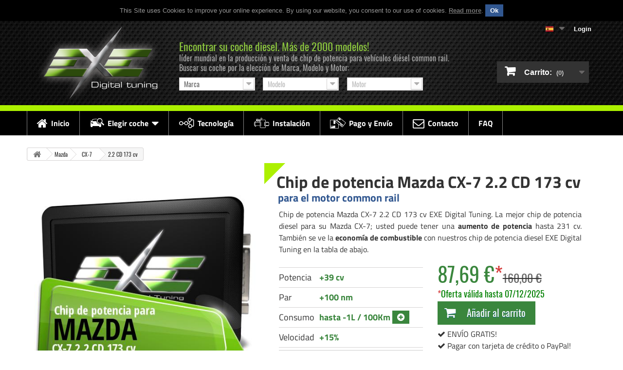

--- FILE ---
content_type: text/html; charset=utf-8
request_url: https://exedigitaltuning.es/chip-de-potencia-mazda-cx-7/chip-de-potencia-mazda-cx-7-22-cd-173-cv-1101.html
body_size: 24197
content:
<!DOCTYPE HTML> <!--[if lt IE 7]><html class="lt-ie9 lt-ie8 lt-ie7" lang="es"><![endif]--> <!--[if IE 7]><html class="lt-ie9 lt-ie8 ie7" lang="es"><![endif]--> <!--[if IE 8]><html class="lt-ie9 ie8" lang="es"><![endif]--> <!--[if gt IE 8]><html class="ie9" lang="es"><![endif]--><html lang="es"><head itemscope itemtype="https://schema.org/WebSite"><meta charset="utf-8"/><meta itemprop='name' content="EXE Digital Tuning"/><title>Chip de potencia Mazda CX-7 2.2 CD 173 cv</title><meta name="description" content="Chip de potencia Mazda CX-7 2.2 CD 173 cv: aumento de potencia hasta 231 cv. La mejor chip de potencia diesel para su Mazda CX-7!"/><meta name="language" content="es"/><meta name="theme-color" content="#8bc34a"/><meta name="generator" content="Exedigitaltuning"/><meta name="robots" content="index,follow"/><meta name="viewport" content="initial-scale=1, maximum-scale=5, minimum-scale=1, width=device-width, height=device-height, target-densitydpi=medium-dpi"/><meta name="apple-mobile-web-app-capable" content="yes"/><link rel="canonical" href="https://exedigitaltuning.es/chip-de-potencia-mazda-cx-7/chip-de-potencia-mazda-cx-7-22-cd-173-cv-1101.html" itemprop="url"/><link rel="icon" type="image/vnd.microsoft.icon" href="/img/xfavicon.ico,q1542365906.pagespeed.ic.5lPba1bjhY.webp"/><link rel="shortcut icon" type="image/x-icon" href="/img/xfavicon.ico,q1542365906.pagespeed.ic.5lPba1bjhY.webp"/> <script type="application/ld+json">{"@context": "https://schema.org","@type": "Organization","url": "https://exedigitaltuning.es/","logo": "https://exedigitaltuning.es/img/exedigitaltuningit-logo-1468847302.jpg"}</script> <link rel="preload" as="font" type="font/woff2" crossorigin href="/themes/default-bootstrap/fonts/fontawesome-webfont.woff2"/><link rel="stylesheet" href="https://exedigitaltuning.es/themes/default-bootstrap/cache/A.v_1658_a8f0f8c996fb3c752ac25081256bd10c_all.css.pagespeed.cf.NUq4ecP_Fz.css" type="text/css" media="all"/><!--[if IE 8]><script src="https://oss.maxcdn.com/libs/html5shiv/3.7.0/html5shiv.js"></script><script src="https://oss.maxcdn.com/libs/respond.js/1.3.0/respond.min.js"></script><![endif]--><!--[if gte IE 9]><style type="text/css">.gradient {filter: none;}</style><![endif]-->  <script async src="https://www.googletagmanager.com/gtag/js?id=G-W4BERC14NY"></script> </head><body id="product" class="product product-1101 product-chip-de-potencia-mazda-cx-7-22-cd-173-cv category-344 category-chip-de-potencia-mazda-cx-7 hide-left-column hide-right-column lang_es"><header id="header"><div class="banner"><div class="container"><div class="row"><div id="cookieNotice"><div id="cookieNoticeContent"><table style="width:100%;"><td style="text-align:center; color:#999999"> This Site uses Cookies to improve your online experience. By using our website, you consent to our use of cookies.&nbsp;<b><a href="../es/content/aviso-legal-2" style="text-decoration: underline;" target="_blank" id="readMoreCookie">Read more</a></b>. <span id="cookieClose" class="label label-primary" style="cursor:pointer" onclick="$('#cookieNotice').slideUp('slow',function(){$(this).hide();});setcook();"> Ok </span></td></table></div></div><div id="layer_cart_container"><div id="layer_cart"><div class="clearfix"><div class="layer_cart_product col-xs-12 col-md-6"> <span class="cross" title="Close window"></span><div class="h2Div"> <i class="icon-check"></i> Product successfully added to your shopping cart</div><div class="product-image-container layer_cart_img"></div><div class="layer_cart_product_info"> <span id="layer_cart_product_title" class="product-name"></span> <span id="layer_cart_product_attributes"></span><div> <strong class="dark">Quantity</strong> <span id="layer_cart_product_quantity"></span></div><div> <strong class="dark">Total</strong> <span id="layer_cart_product_price"></span></div></div></div><div class="layer_cart_cart col-xs-12 col-md-6"><div class="h2Div"> <span class="ajax_cart_product_txt_s unvisible"> There are <span class="ajax_cart_quantity">0</span> items in your cart. </span> <span class="ajax_cart_product_txt "> There is 1 item in your cart. </span></div><div class="layer_cart_row"> <strong class="dark"> Total products (tax incl.) </strong> <span class="ajax_block_products_total"> </span></div><div class="layer_cart_row"> <strong class="dark unvisible"> Total shipping&nbsp;(tax incl.) </strong> <span class="ajax_cart_shipping_cost unvisible"> To be determined </span></div><div class="layer_cart_row"> <strong class="dark"> Total (tax incl.) </strong> <span class="ajax_block_cart_total"> </span></div><div class="button-container"> <span class="continue btn btn-default button exclusive-medium" title="Continue shopping"> <span> <i class="icon-chevron-left left"></i> <i id="continue-shopping-label">Continue shopping</i> </span> </span> <a class="btn btn-default button button-medium" href="https://exedigitaltuning.es/checkout-rapido" title="Proceed to checkout" rel="nofollow"> <span> Proceed to checkout<i class="icon-chevron-right right"></i> </span> </a></div></div></div><div class="crossseling"></div></div></div><div class="layer_cart_overlay"></div></div></div></div><div class="container"><div class="header_user_info"> <a class="login" href="https://exedigitaltuning.es/account" rel="nofollow" title="Entrar a tu cuenta de cliente"> Login </a></div><div id="languages-block-top" class="languages-block"><div class="current"> <img src="[data-uri]" alt="Chiptuning" title="Chiptuning"/></div><ul id="first-languages" class="languages-block_ul toogle_content"><li> <a href="https://exedigitaltuning.it/centralina-aggiuntiva-mazda-cx-7/centralina-aggiuntiva-mazda-cx-7-22-cd-173-cv-1101.html" title="https://exedigitaltuning.it/centralina-aggiuntiva-mazda-cx-7/centralina-aggiuntiva-mazda-cx-7-22-cd-173-cv-1101.html"> <img src="[data-uri]" alt="https://exedigitaltuning.it/centralina-aggiuntiva-mazda-cx-7/centralina-aggiuntiva-mazda-cx-7-22-cd-173-cv-1101.html" title="https://exedigitaltuning.it/centralina-aggiuntiva-mazda-cx-7/centralina-aggiuntiva-mazda-cx-7-22-cd-173-cv-1101.html"/> </a></li><li> <a href="https://exedigitaltuning.co.uk/chiptuning-mazda-cx-7/chiptuning-mazda-cx-7-22-cd-173-hp-1101.html" title="https://exedigitaltuning.co.uk/chiptuning-mazda-cx-7/chiptuning-mazda-cx-7-22-cd-173-hp-1101.html"> <img src="[data-uri]" alt="https://exedigitaltuning.co.uk/chiptuning-mazda-cx-7/chiptuning-mazda-cx-7-22-cd-173-hp-1101.html" title="https://exedigitaltuning.co.uk/chiptuning-mazda-cx-7/chiptuning-mazda-cx-7-22-cd-173-hp-1101.html"/> </a></li><li> <a href="https://exedigitaltuning.fr/boitier-additionnel-mazda-cx-7/boitier-additionnel-mazda-cx-7-22-cd-173-ch-1101.html" title="https://exedigitaltuning.fr/boitier-additionnel-mazda-cx-7/boitier-additionnel-mazda-cx-7-22-cd-173-ch-1101.html"> <img src="[data-uri]" alt="https://exedigitaltuning.fr/boitier-additionnel-mazda-cx-7/boitier-additionnel-mazda-cx-7-22-cd-173-ch-1101.html" title="https://exedigitaltuning.fr/boitier-additionnel-mazda-cx-7/boitier-additionnel-mazda-cx-7-22-cd-173-ch-1101.html"/> </a></li><li> <a href="https://exedigitaltuning.de/chiptuning-mazda-cx-7/chiptuning-mazda-cx-7-22-cd-173-ps-1101.html" title="https://exedigitaltuning.de/chiptuning-mazda-cx-7/chiptuning-mazda-cx-7-22-cd-173-ps-1101.html"> <img src="[data-uri]" alt="https://exedigitaltuning.de/chiptuning-mazda-cx-7/chiptuning-mazda-cx-7-22-cd-173-ps-1101.html" title="https://exedigitaltuning.de/chiptuning-mazda-cx-7/chiptuning-mazda-cx-7-22-cd-173-ps-1101.html"/> </a></li><li class="selected current_shop"> <img src="[data-uri]" alt="https://exedigitaltuning.es/chip-de-potencia-mazda-cx-7/chip-de-potencia-mazda-cx-7-22-cd-173-cv-1101.html" title="https://exedigitaltuning.es/chip-de-potencia-mazda-cx-7/chip-de-potencia-mazda-cx-7-22-cd-173-cv-1101.html"/></li><li> <a href="https://exedigitaltuning.pt/chip-de-potencia-mazda-cx-7/chip-de-potencia-mazda-cx-7-22-cd-173-cv-1101.html" title="https://exedigitaltuning.pt/chip-de-potencia-mazda-cx-7/chip-de-potencia-mazda-cx-7-22-cd-173-cv-1101.html"> <img src="[data-uri]" alt="https://exedigitaltuning.pt/chip-de-potencia-mazda-cx-7/chip-de-potencia-mazda-cx-7-22-cd-173-cv-1101.html" title="https://exedigitaltuning.pt/chip-de-potencia-mazda-cx-7/chip-de-potencia-mazda-cx-7-22-cd-173-cv-1101.html"/> </a></li></ul></div><div id="header_logo" class="col-lg-3 col-md-3 col-sm-3 col-xs-6"> <a href="https://exedigitaltuning.es/" title="Exe Digital Tuning" id="logoImageHeader"><img class="logo img-responsive" src="/img/xexedigitaltuningit-logo-1468847302.png.pagespeed.ic.o-eXIWv2YU.webp" alt="Chip de potencia espec&iacute;fica para autom&oacute;viles common rail diesel | Exe Digital Tuning" title="Chip de potencia espec&iacute;fica para autom&oacute;viles common rail diesel | Exe Digital Tuning" width="257" height="173"/></a></div><div id="header_content" class="col-lg-9 col-md-9 col-sm-9 col-xs-12"><div class="col-sm-3 col-xs-12 pull-right clearfix" id="header-cart"><div class="shopping_cart"> <a href="https://exedigitaltuning.es/checkout-rapido" title="Ver mi carrito de compra" rel="nofollow" id="trigger-cart"> <b id="cart-label">Carrito:</b> <span class="ajax_cart_quantity unvisible">0</span><span class="ajax_cart_total unvisible"> </span><span class="ajax_cart_no_product">(0)</span> </a><div class="cart_block block exclusive"><div class="block_content"><div class="cart_block_list"><p class="cart_block_no_products"> Ningún producto</p><div class="cart-prices"><div class="cart-prices-line first-line"> <span class="price cart_block_shipping_cost ajax_cart_shipping_cost unvisible"> A determinar </span> <span class="unvisible"> Transporte </span></div><div class="cart-prices-line last-line"> <span class="price cart_block_total ajax_block_cart_total">0,00 €</span> <span>Total</span></div></div><p class="cart-buttons"> <a id="button_order_cart" class="btn btn-default button button-small" href="https://exedigitaltuning.es/checkout-rapido" title="Confirmar" rel="nofollow"> <span> Confirmar<i class="icon-chevron-right right"></i> </span> </a></p></div></div></div></div></div><div id="ajaxcategories" class="col-lg-8 col-md-9 col-sm-9 col-xs-12"><div class="block_content col-lg-12 col-md-12 col-sm-12 col-xs-12 clearfix" id="ajaxcategories-content"><p class="title-ajaxcategories">Encontrar su coche diesel. Más de 2000 modelos!</p> <a href="#" id="show-search-car" class="btn btn-success col-xs-12">Buscar ahora <i class="icon-search"></i></a><p class="subtitle-ajaxcategories">líder mundial en la producción y venta de chip de potencia para vehículos diésel common rail. Buscar su coche por la elección de Marca, Modelo y Motor:</p><div class="col-lg-11 col-md-11 col-sm-11 col-xs-12 clearfix" id="in-selects"><form class="col-lg-4 col-md-4 col-sm-4 col-xs-4 selects-ajaxcategories" id="ajaxcategories-iteration-1"><div class="text-center unvisible"></div> <select class="form-control dropdowns-categories" id="lev1" data-lev-target="#lev2"><option value="---">Marca</option><option value="3">Alfa Romeo</option><option value="4">Alpina</option><option value="5">Audi</option><option value="6">Bmw</option><option value="7">Cadillac</option><option value="8">Chevrolet</option><option value="9">Chrysler</option><option value="10">Citroen</option><option value="11">Dacia</option><option value="12">Dodge</option><option value="13">Dr</option><option value="14">Fiat</option><option value="15">Ford</option><option value="55">GMC</option><option value="16">Great Wall</option><option value="17">Holden</option><option value="18">Honda</option><option value="56">Hummer</option><option value="19">Hyundai</option><option value="20">Infiniti</option><option value="21">Isuzu</option><option value="22">Iveco</option><option value="23">Jaguar</option><option value="24">Jeep</option><option value="25">Kia</option><option value="26">Lancia</option><option value="27">Landrover</option><option value="59">LDV</option><option value="28">Lexus</option><option value="29">Mahindra</option><option value="57">Maruti Suzuki</option><option value="30">Maserati</option><option value="31">Mazda</option><option value="32">Mercedes</option><option value="33">Mg</option><option value="34">Mini</option><option value="35">Mitsubishi</option><option value="36">Nissan</option><option value="37">Opel</option><option value="38">Peugeot</option><option value="39">Porsche</option><option value="40">Renault</option><option value="41">Rover</option><option value="42">Saab</option><option value="58">Santana</option><option value="43">Seat</option><option value="44">Skoda</option><option value="45">Smart</option><option value="46">Ssangyong</option><option value="47">Subaru</option><option value="48">Suzuki</option><option value="49">Tata</option><option value="50">Toyota</option><option value="51">Troller</option><option value="52">Vauxhall</option><option value="53">Volkswagen</option><option value="54">Volvo</option> </select></form><form class="col-lg-4 col-md-4 col-sm-4 col-xs-4 selects-ajaxcategories" id="ajaxcategories-iteration-2"><div class="text-center unvisible"><i class="icon-spinner icon-spin icon-2x"></i></div> <select class="form-control dropdowns-categories" id="lev2" data-lev-target="#lev3" disabled><option value="---">Modelo</option> </select></form><form class="col-lg-4 col-md-4 col-sm-4 col-xs-4 selects-ajaxcategories" id="ajaxcategories-iteration-3"><div class="text-center unvisible"><i class="icon-spinner icon-spin icon-2x"></i></div> <select class="form-control dropdowns-categories" id="lev3" data-lev-target="" disabled><option value="---">Motor</option> </select></form></div> <a href="#" id="search-car-show" class="btn btn-success col-sm-1 col-xs-12"><i class="icon-double-angle-right hidden-xs"></i><span class="hidden-lg hidden-md hidden-sm">Ir a su coche <i class="icon-double-angle-right"></i></span></a></div></div></div></div> </header> <nav id="block_top_menu_container" class="sf-contener clearfix col-lg-12"><div class="cat-title">Menu</div><ul id="block_top_menu" class="sf-menu sf-navbar clearfix menu-content container"><li><a href="/" title="Inicio"><i class="icon-home"></i>Inicio</a></li><li><a href="#" title="Elegir coche"><i class="exe-icon-car"></i>Elegir coche<i class="icon-caret-down"></i></a><ul><li><a href="https://exedigitaltuning.es/chip-de-potencia-alfa-romeo-3" title="Chip de potencia Alfa Romeo">Alfa Romeo</a></li><li><a href="https://exedigitaltuning.es/chip-de-potencia-gmc-55" title="Chip de potencia GMC">GMC</a></li><li><a href="https://exedigitaltuning.es/chip-de-potencia-hummer-56" title="Chip de potencia Hummer">Hummer</a></li><li><a href="https://exedigitaltuning.es/chip-de-potencia-maruti-suzuki-57" title="Chip de potencia Maruti Suzuki">Maruti Suzuki</a></li><li><a href="https://exedigitaltuning.es/chip-de-potencia-santana-58" title="Chip de potencia Santana">Santana</a></li><li><a href="https://exedigitaltuning.es/chip-de-potencia-ldv-59" title="Chip de potencia LDV">LDV</a></li><li><a href="https://exedigitaltuning.es/chip-de-potencia-alpina-4" title="Chip de potencia Alpina">Alpina</a></li><li><a href="https://exedigitaltuning.es/chip-de-potencia-audi-5" title="Chip de potencia Audi">Audi</a></li><li><a href="https://exedigitaltuning.es/chip-de-potencia-bmw-6" title="Chip de potencia Bmw">Bmw</a></li><li><a href="https://exedigitaltuning.es/chip-de-potencia-cadillac-7" title="Chip de potencia Cadillac">Cadillac</a></li><li><a href="https://exedigitaltuning.es/chip-de-potencia-chevrolet-8" title="Chip de potencia Chevrolet">Chevrolet</a></li><li><a href="https://exedigitaltuning.es/chip-de-potencia-chrysler-9" title="Chip de potencia Chrysler">Chrysler</a></li><li><a href="https://exedigitaltuning.es/chip-de-potencia-citroen-10" title="Chip de potencia Citroen">Citroen</a></li><li><a href="https://exedigitaltuning.es/chip-de-potencia-dacia-11" title="Chip de potencia Dacia">Dacia</a></li><li><a href="https://exedigitaltuning.es/chip-de-potencia-dodge-12" title="Chip de potencia Dodge">Dodge</a></li><li><a href="https://exedigitaltuning.es/chip-de-potencia-dr-13" title="Chip de potencia Dr">Dr</a></li><li><a href="https://exedigitaltuning.es/chip-de-potencia-fiat-14" title="Chip de potencia Fiat">Fiat</a></li><li><a href="https://exedigitaltuning.es/chip-de-potencia-ford-15" title="Chip de potencia Ford">Ford</a></li><li><a href="https://exedigitaltuning.es/chip-de-potencia-great-wall-16" title="Chip de potencia Great Wall">Great Wall</a></li><li><a href="https://exedigitaltuning.es/chip-de-potencia-holden-17" title="Chip de potencia Holden">Holden</a></li><li><a href="https://exedigitaltuning.es/chip-de-potencia-honda-18" title="Chip de potencia Honda">Honda</a></li><li><a href="https://exedigitaltuning.es/chip-de-potencia-hyundai-19" title="Chip de potencia Hyundai">Hyundai</a></li><li><a href="https://exedigitaltuning.es/chip-de-potencia-infiniti-20" title="Chip de potencia Infiniti">Infiniti</a></li><li><a href="https://exedigitaltuning.es/chip-de-potencia-isuzu-21" title="Chip de potencia Isuzu">Isuzu</a></li><li><a href="https://exedigitaltuning.es/chip-de-potencia-iveco-22" title="Chip de potencia Iveco">Iveco</a></li><li><a href="https://exedigitaltuning.es/chip-de-potencia-jaguar-23" title="Chip de potencia Jaguar">Jaguar</a></li><li><a href="https://exedigitaltuning.es/chip-de-potencia-jeep-24" title="Chip de potencia Jeep">Jeep</a></li><li><a href="https://exedigitaltuning.es/chip-de-potencia-kia-25" title="Chip de potencia Kia">Kia</a></li><li><a href="https://exedigitaltuning.es/chip-de-potencia-lancia-26" title="Chip de potencia Lancia">Lancia</a></li><li><a href="https://exedigitaltuning.es/chip-de-potencia-landrover-27" title="Chip de potencia Landrover">Landrover</a></li><li><a href="https://exedigitaltuning.es/chip-de-potencia-lexus-28" title="Chip de potencia Lexus">Lexus</a></li><li><a href="https://exedigitaltuning.es/chip-de-potencia-mahindra-29" title="Chip de potencia Mahindra">Mahindra</a></li><li><a href="https://exedigitaltuning.es/chip-de-potencia-maserati-30" title="Chip de potencia Maserati">Maserati</a></li><li><a href="https://exedigitaltuning.es/chip-de-potencia-mazda-31" title="Chip de potencia Mazda">Mazda</a></li><li><a href="https://exedigitaltuning.es/chip-de-potencia-mercedes-32" title="Chip de potencia Mercedes">Mercedes</a></li><li><a href="https://exedigitaltuning.es/chip-de-potencia-mg-33" title="Chip de potencia Mg">Mg</a></li><li><a href="https://exedigitaltuning.es/chip-de-potencia-mini-34" title="Chip de potencia Mini">Mini</a></li><li><a href="https://exedigitaltuning.es/chip-de-potencia-mitsubishi-35" title="Chip de potencia Mitsubishi">Mitsubishi</a></li><li><a href="https://exedigitaltuning.es/chip-de-potencia-nissan-36" title="Chip de potencia Nissan">Nissan</a></li><li><a href="https://exedigitaltuning.es/chip-de-potencia-opel-37" title="Chip de potencia Opel">Opel</a></li><li><a href="https://exedigitaltuning.es/chip-de-potencia-peugeot-38" title="Chip de potencia Peugeot">Peugeot</a></li><li><a href="https://exedigitaltuning.es/chip-de-potencia-porsche-39" title="Chip de potencia Porsche">Porsche</a></li><li><a href="https://exedigitaltuning.es/chip-de-potencia-renault-40" title="Chip de potencia Renault">Renault</a></li><li><a href="https://exedigitaltuning.es/chip-de-potencia-rover-41" title="Chip de potencia Rover">Rover</a></li><li><a href="https://exedigitaltuning.es/chip-de-potencia-saab-42" title="Chip de potencia Saab">Saab</a></li><li><a href="https://exedigitaltuning.es/chip-de-potencia-seat-43" title="Chip de potencia Seat">Seat</a></li><li><a href="https://exedigitaltuning.es/chip-de-potencia-skoda-44" title="Chip de potencia Skoda">Skoda</a></li><li><a href="https://exedigitaltuning.es/chip-de-potencia-smart-45" title="Chip de potencia Smart">Smart</a></li><li><a href="https://exedigitaltuning.es/chip-de-potencia-ssangyong-46" title="Chip de potencia Ssangyong">Ssangyong</a></li><li><a href="https://exedigitaltuning.es/chip-de-potencia-subaru-47" title="Chip de potencia Subaru">Subaru</a></li><li><a href="https://exedigitaltuning.es/chip-de-potencia-suzuki-48" title="Chip de potencia Suzuki">Suzuki</a></li><li><a href="https://exedigitaltuning.es/chip-de-potencia-tata-49" title="Chip de potencia Tata">Tata</a></li><li><a href="https://exedigitaltuning.es/chip-de-potencia-toyota-50" title="Chip de potencia Toyota">Toyota</a></li><li><a href="https://exedigitaltuning.es/chip-de-potencia-troller-51" title="Chip de potencia Troller">Troller</a></li><li><a href="https://exedigitaltuning.es/chip-de-potencia-vauxhall-52" title="Chip de potencia Vauxhall">Vauxhall</a></li><li><a href="https://exedigitaltuning.es/chip-de-potencia-volkswagen-53" title="Chip de potencia Volkswagen">Volkswagen</a></li><li><a href="https://exedigitaltuning.es/chip-de-potencia-volvo-54" title="Chip de potencia Volvo">Volvo</a></li></ul></li><li><a href="https://exedigitaltuning.es/content/chip-de-potencia-exe-digital-tuning-tecnologia-9" title="Tecnolog&iacute;a"><i class="exe-icon-cms9-alt"></i>Tecnolog&iacute;a</a></li><li><a href="https://exedigitaltuning.es/content/instalacion-chip-de-potencia-exe-digital-tuning-8" title="Instalaci&oacute;n"><i class="exe-icon-cms8-alt"></i>Instalaci&oacute;n</a></li><li><a href="https://exedigitaltuning.es/content/pago-y-envio-11" title="Pago y Env&iacute;o"><i class="exe-icon-cms11-alt"></i>Pago y Env&iacute;o</a></li><li><a href="https://bit.ly/451Bm9W" title="Contacto"><i class="icon-envelope-alt"></i>Contacto</a></li><li><a href="/preguntas-frequentes-chip-de-potencia-exedigitaltuning" title="FAQ">FAQ</a></li></ul> </nav><div class="columns-container"><div id="columns" class="container"><ol class="breadcrumb clearfix" itemscope itemtype="https://schema.org/BreadcrumbList"> <a class="home" href="https://exedigitaltuning.es/" title="Volver a Inicio"><i class="icon-home"></i></a> <span class="navigation-pipe">&gt;</span><li itemprop="itemListElement" itemscope itemtype="http://schema.org/ListItem"><a itemprop="item" href="https://exedigitaltuning.es/chip-de-potencia-mazda-31" title="Mazda" data-gg=""><span itemprop="name">Mazda</span><meta itemprop="position" content="1"/></a></li><span class="navigation-pipe">></span><li itemprop="itemListElement" itemscope itemtype="http://schema.org/ListItem"><a itemprop="item" href="https://exedigitaltuning.es/chip-de-potencia-mazda-cx-7-344" title="CX-7" data-gg=""><span itemprop="name">CX-7</span><meta itemprop="position" content="2"/></a></li><span class="navigation-pipe">></span><li itemprop="itemListElement" itemscope itemtype="https://schema.org/ListItem"><span itemprop="name">2.2 CD 173 cv</span><meta itemprop="position" content="3"/></li></ol><div id="center_column" class="center_column col-xs-12 " style="padding:0"> <div class="container"><meta itemprop="mpn" content="ExeId1101"/><meta itemprop="url" content="https://exedigitaltuning.es/chip-de-potencia-mazda-cx-7/chip-de-potencia-mazda-cx-7-22-cd-173-cv-1101.html"><div class="primary_block row"><div class="pb-left-column col-xs-12 col-sm-5 col-md-5"><div id="image-block" class="clearfix"> <span id="view_full_size"> <img id="bigpic" itemprop="image" src="/img/product-t/es/chip-de-potencia-mazda/chip-de-potencia-mazda-cx-7/chip-de-potencia-mazda-cx-7-22-cd-173-cv-top.jpg" title="Chip de potencia Mazda CX-7 2.2 CD 173 cv" alt="Chip de potencia Mazda CX-7 2.2 CD 173 cv" width="458" height="458"/> </span></div><div id="views_block" class="clearfix hidden"><div id="thumbs_list"><ul id="thumbs_list_frame"><li id="thumbnail_1299" class="last"> <a href="https://exedigitaltuning.es/1299-thickbox_default/chip-de-potencia-mazda-cx-7-22-cd-173-cv.jpg" data-fancybox-group="other-views" class="fancybox" title="Chip de potencia Mazda CX-7 2.2 CD 173 cv"> <img class="img-responsive" id="thumb_1299" src="https://exedigitaltuning.es/1101-1299-cart_default/chip-de-potencia-mazda-cx-7-22-cd-173-cv.jpg" alt="Chip de potencia Mazda CX-7 2.2 CD 173 cv" title="Chip de potencia Mazda CX-7 2.2 CD 173 cv" height="80" width="80" itemprop="image"/> </a></li></ul></div></div></div><div id="h1-container" class="col-xs-12 col-sm-7 col-md-7"><h1 itemprop="name" class="title_product_h2">Chip de potencia Mazda CX-7 2.2 CD 173 cv</h1><h2 id="subtitle-product-head">para el motor common rail</h2></div><div class="pb-center-column col-xs-12 col-sm-7"><div id="short_description_block"><div id="short_description_content" class="rte align_justify" itemprop="description"> Chip de potencia Mazda CX-7 2.2 CD 173 cv EXE Digital Tuning. La mejor chip de potencia diesel para su Mazda CX-7; usted puede tener una <b>aumento de potencia</b> hasta 231 cv. También se ve la <b>economía de combustible </b> con nuestros chip de potencia diesel EXE Digital Tuning en la tabla de abajo.</div></div><p class="warning_inline" id="last_quantities" style="display: none">Advertencia: &iexcl;&Uacute;ltimos art&iacute;culos en inventario!</p><p id="availability_date" style="display: none;"> <span id="availability_date_label">Disponible el: </span> <span id="availability_date_value"></span></p><div id="oosHook" style="display: none;"></div></div><div class="pb-right-column col-md-7 col-sm-12 col-xs-12" id="table-price-block"><form id="buy_block" action="https://exedigitaltuning.es/carrello" method="post"><div id="box-table_product" class="col-sm-6 col-xs-12 clearfix"><table class="table"><tr><td>Potencia</td><td class="values">+39 cv</td></tr><tr><td>Par</td><td class="values">+100 nm</td></tr><tr><td>Consumo</td><td class="values">hasta -1L / 100Km <a href="#" id="fuel-consumption-top" title="Consumo" class="bnt btn-success calculate-savings-consumption"><i class="icon-plus-sign"></i></a></td></tr><tr><td>Velocidad</td><td class="values">+15%</td></tr><tr><td colspan="2"> <a href="#" id="more-info-button" class="btn btn-default"> <i class="icon-angle-down"></i> M&aacute;s <i class="icon-angle-down"></i> </a></td></tr></table></div><p class="hidden"> <input type="hidden" name="token" value="d697b3ff7da9b672a2b915e105075d62"/> <input type="hidden" name="id_product" value="1101" id="product_page_product_id"/> <input type="hidden" name="add" value="1"/> <input type="hidden" name="id_product_attribute" id="idCombination" value=""/></p><div id="box-product-price" class="box-info-product col-sm-6 col-xs-12 clearfix"><div class="content_prices col-xs-12 col-sm-12 clearfix"><div id="price-box"><p class="our_price_display" itemprop="offers" itemscope itemtype="http://schema.org/Offer"><link itemprop="availability" href="https://schema.org/InStock" /><span id="our_price_display" class="price" itemprop="price" content="87.69">87,69 €<span class="offerValid">*</span></span><meta itemprop="priceCurrency" content="EUR"/><meta itemprop="itemCondition" itemtype="http://schema.org/OfferItemCondition" content="http://schema.org/NewCondition"/></p><p id="reduction_percent" style="display:none;"><span id="reduction_percent_display"></span></p><p id="reduction_amount"><span id="reduction_amount_display">-72,31 €</span></p><p id="old_price"><span id="old_price_display"><span class="price">160,00 €</span></span></p><div id="validUntil"> <span class="offerValid">*</span>Oferta v&aacute;lida hasta 07/12/2025</div></div><div class="clear"></div></div><div class="box-cart-bottom col-xs-12 col-sm-12 clearfix"><div><p id="add_to_cart" class="buttons_bottom_block no-print"> <button type="submit" name="Submit" class="exclusive"> <span>A&ntilde;adir al carrito</span> </button></p><p id="free_ship"> <i class="icon-check"></i> ENV&Iacute;O GRATIS!<br/> <i class="icon-check"></i> Pagar con tarjeta de cr&eacute;dito o PayPal!<br/> <i class="icon-check"></i> Manual de instrucciones incluido<br/></p></div></div></div></form></div><div class="col-xs-12 divider1"></div><div id="block3" class="container clearfix"><h3 class="title-block-left green-arrow-ul"> &iquest;Por qu&eacute; elegir EXE Digital Tuning</h3><p class="col-xs-12 description-blocks">El equipo de ingenieros ha creado un firmware sin igual con TECNOLOG&Iacute;A EXPERIENCIA que finalmente puede aprovechar al m&aacute;ximo el rendimiento de su coche. Nunca como en este caso un chip de potencia es capaz de combinar la comodidad y la emoci&oacute;n dondequiera que es impulsado:</p><div class="col-xs-12 col-sm-12 sheet-row clearfix" id="table-block"><div class="header-table-description">1) Aumentar el rendimiento y reducir el consumo</div><div class="col-xs-8 pull-right block-table" id="block-table-charts"><table class="table"><tr class="second-header-table-description"><td></td><td>Original</td><td class="exe-table-header">EXE Digital Tuning</td></tr><tr><td>Potencia</td><td>173 cv</td><td class="after-values">212 cv</td></tr><tr><td>Coppia</td><td>400 nm</td><td class="after-values">500 nm</td></tr><tr><td>Consumo</td><td>Standard</td><td class="after-values"> hasta -1L / 100Km <a href="#" id="fuel-consumption-check" class="bnt btn-success calculate-savings-consumption"> <i class="icon-plus-sign-alt"></i> Calcular ahora </a></td></tr><tr><td>Velocidad</td><td>Standard</td><td class="after-values">+15%</td></tr></table></div><div id="chartsProduct" class="col-xs-7 pull-left clearfix"><div id="powerchart" class="es"><div class="charts-value" id="beforePower">173</div><div class="charts-value" id="afterPower">212</div></div><div id="torquechart" class="es"><div class="charts-value" id="beforeTorque">400</div><div class="charts-value" id="afterTorque">500</div></div></div></div><div class="col-xs-12 col-sm-12 sheet-row clearfix"><div class="header-table-description clearfix">2) Seleccione la asignaci&oacute;n de usar cuando se desea</div><div class="col-sm-4 col-xs-12 pull-right"> <img class="img-responsive img-align" src="https://exedigitaltuning.es/themes/default-bootstrap/img/xopen_chiptuning_def.jpg.pagespeed.ic.C-beOgJm8U.webp" alt="Chip de potencia EXE Digital Tuning" title="Chip de potencia EXE Digital Tuning"/></div><div class="col-sm-8 col-xs-12 pull-left block-table"><table class="table"><tr></tr><tr class="second-header-table-description"><td>Selettore</td><td>Selector</td></tr><tr><td class="maps-img"><img src="[data-uri]" alt="Chip de potencia EXE Digital Tuning - ActiveDrive" title="Chip de potencia EXE Digital Tuning - ActiveDrive"/></td><td><h3 class="maps activeDrive">ActiveDrive</h3><p class="maps-text">Al tiempo que mantiene sus or&iacute;genes, el nuevo firmware aparece m&aacute;s musculoso y potente, agradable en la ciudad, capaz de expresar la arena y car&aacute;cter deportivo con un rendimiento notable en nuevas empresas, en la recuperaci&oacute;n y en cualquier ubicaci&oacute;n tanto urbano como extraurbano.</p></td></tr><tr><td class="maps-img"><img src="[data-uri]" alt="Chip de potencia EXE Digital Tuning - PowerTech" title="Chip de potencia EXE Digital Tuning - PowerTech"/></td><td><h3 class="maps powerTech">PowerTech</h3><p class="maps-text">Control de la inyecci&oacute;n, Data Analyser, la entrega vigilada y la capacidad de respuesta de un estilo de carreras, completan esta fant&aacute;stica unidad de llevarlo a lo m&aacute;s alto de su clase y listo para afrontar cualquier reto.</p></td></tr></table></div></div><div class="col-xs-12 col-sm-12 sheet-row clearfix"><div class="header-table-description clearfix">3) Tecnolog&iacute;a y Calidad en primer lugar</div><div class="col-sm-5 col-xs-12 pull-left"> <img class="img-responsive img-align" src="https://exedigitaltuning.es/themes/default-bootstrap/img/xqualityChiptuning.jpg.pagespeed.ic.NwQh097Olq.webp" alt="Chip de potencia EXE Digital Tuning" title="Chip de potencia EXE Digital Tuning"/></div><div class="col-sm-7 col-xs-12 pull-right block-table"><table class="table"><tr><td>Procesador</td><td colspan="2">ARM Cortex</td></tr><tr><td>Componentes</td><td colspan="2">Todos certificados Automotive Grade</td></tr><tr><td>Conectores</td><td colspan="2"> Original para Mazda CX-7 2.2 CD 173 cv</td></tr><tr><td>Potencia</td><td colspan="2"> Ajustable</td></tr><tr><td>Box</td><td colspan="2"> PPS Automotive Waterproof</td></tr><tr><td>Dimensiones</td><td colspan="2"> Altura: 28 mm<br/> Anchura: 69 mm<br/> Profundidad: 107mm</td></tr><tr><td>garant&iacute;a</td><td colspan="2">2 a&ntilde;os incluida</td></tr></table></div></div><div class="col-xs-12 col-sm-12 sheet-row clearfix" id="installation-section"><div class="header-table-description clearfix">Instalaci&oacute;n Chip de potencia Mazda CX-7 2.2 CD 173 cv</div><div class="col-xs-12" style="margin-top:10px"> Usted no tiene que ser un mec&aacute;nico para instalar el chip de potencia EXE Digital Tuning. S&oacute;lo se tarda 10 minutos, sin necesidad de cables para cortar o conexi&oacute;n complicado para ser realizado.</div><div class="install-step" id="step1"><div class="install-step-content"> <img src="/img/i/x2.jpg.pagespeed.ic.guvkp_Rzij.webp" class="img-responsive"/><div class="step-text"><h4>Step 1</h4><div>Retire la tapa del motor</div></div></div></div><div class="install-step" id="step2"><div class="install-step-content"> <img src="/img/i/x3.jpg.pagespeed.ic.R0Ff-E2GgI.webp" class="img-responsive"/><div class="step-text"><h4>Step 2</h4><div>Localice el conector con la ayuda del manual de instrucciones</div></div></div></div><div class="install-step" id="step3"><div class="install-step-content"> <img src="/img/i/x4.jpg.pagespeed.ic.JThTh6E8o7.webp" class="img-responsive"/><div class="step-text"><h4>Step 3</h4><div>Conecte el cableado suministrado espec&iacute;fico para su autom&oacute;vil</div></div></div></div><div class="install-step" id="step4"><div class="install-step-content"> <img src="/img/i/x5.jpg.pagespeed.ic.n2ZO2jai6f.webp" class="img-responsive"/><div class="step-text"><h4>Step 4</h4><div>Conecte el chip de potencia EXE al cableado</div></div></div></div> <script type="application/ld+json">{
        "@context": "http://schema.org",
        "@type": "HowTo",
        "image": {
          "@type": "ImageObject",
          "url": "/img/product-t/es/chip-de-potencia-mazda/chip-de-potencia-mazda-cx-7/chip-de-potencia-mazda-cx-7-22-cd-173-cv-top.jpg"
        },
        "name": "Instalaci&oacute;n Chip de potencia Mazda CX-7 2.2 CD 173 cv",
        "description": "Usted no tiene que ser un mec&aacute;nico para instalar el chip de potencia EXE Digital Tuning. S&oacute;lo se tarda 10 minutos, sin necesidad de cables para cortar o conexi&oacute;n complicado para ser realizado.",
        "totalTime": "PT15M",
        "supply": "Chip de potencia Mazda CX-7 2.2 CD 173 cv",
        "tool": "Conectores originales y garantizados para tu coche",
        "step": [
            {
                "@type": "HowToStep",
                "name": "Preparaci&oacute;n del motor",
                "text": "Retire la tapa del motor",
                "image": "http://exedigitaltuning.es/img/i/2.jpg",
                "url": "https://exedigitaltuning.es/chip-de-potencia-mazda-cx-7/chip-de-potencia-mazda-cx-7-22-cd-173-cv-1101.html#step1"             
            }, {
                "@type": "HowToStep",
                "name": "Trabajar en el motor",
                "text": "Localice el conector con la ayuda del manual de instrucciones",
                "image": "/http://exedigitaltuning.es/img/i/3.jpg",
                "url": "https://exedigitaltuning.es/chip-de-potencia-mazda-cx-7/chip-de-potencia-mazda-cx-7-22-cd-173-cv-1101.html#step2"             
            }, {
                "@type": "HowToStep",
                "name": "Conexi&oacute;n del motor",
                "text": "Conecte el cableado suministrado espec&iacute;fico para su autom&oacute;vil",
                "image": "http://exedigitaltuning.es/img/i/4.jpg",
                "url": "https://exedigitaltuning.es/chip-de-potencia-mazda-cx-7/chip-de-potencia-mazda-cx-7-22-cd-173-cv-1101.html#step3"             
            }, {
                "@type": "HowToStep",
                "name": "Conexi&oacute;n a Exedigitaltuning",
                "text": "Conecte el chip de potencia EXE al cableado",
                "image": "http://exedigitaltuning.es/img/i/5.jpg",
                "url": "https://exedigitaltuning.es/chip-de-potencia-mazda-cx-7/chip-de-potencia-mazda-cx-7-22-cd-173-cv-1101.html#step4"             
            }                
        ]
    }</script> </div><div class="col-xs-12 col-sm-12 last-section-product-info sheet-row clearfix"><div class="header-table-description clearfix">5) Todo lo que necesita, nosotros nos enviamos</div><div class="col-sm-7 col-xs-12 pull-left" style="padding:0"> <img class="img-responsive img-align" id="product-b" style="margin-top: 15px;margin-left:0" src="/img/product-b/es/chip-de-potencia-mazda/chip-de-potencia-mazda-cx-7/chip-de-potencia-mazda-cx-7-22-cd-173-cv-bt.jpg" title="Chip de potencia Mazda CX-7 2.2 CD 173 cv" alt="Chip de potencia Mazda CX-7 2.2 CD 173 cv"/></div><div class="col-sm-5 col-xs-12 pull-right block-table"><p class="maps-text" id="installation_text"> <b>Su env&iacute;o incluye</b><br/> <i class="icon-check"></i> Chip de potencia EXE Digital Tuning<br/> <i class="icon-check"></i> Conectores originales<br/> <i class="icon-check"></i> Manual de instalaci&oacute;n espec&iacute;fica para su motor<br/> <i class="icon-check"></i> garant&iacute;a<br/></p></div></div></div></div> <section class="page-product-box"> </section> <section class="page-product-box"><h3 class="title-block-right green-arrow-ur">Accesorios</h3><div class="block products_block accessories-block clearfix"><div class="block_content"><ul id="bxslider" class="bxslider clearfix"><li class="item product-box ajax_block_product first_item product_accessories_description col-sm-4 col-xs-4"><div class="product_desc"> <a href="https://exedigitaltuning.es/accesorios/control-remoto-inalambrico-chip-de-potencia-2354.html" title="Control remoto inalámbrico" class="product-image product_image col-sm-12 col-xs-4 img-accessory"><img class="img-responsive" src="/img/x1_1.jpg.pagespeed.ic.vivPsAh2C4.webp" alt="Control remoto inalámbrico" title="Control remoto inalámbrico"/> </a><div class="col-sm-12 col-xs-8 text-accessory"><h5 class="product-name"> <a href="https://exedigitaltuning.es/accesorios/control-remoto-inalambrico-chip-de-potencia-2354.html" title="Control remoto inalámbrico">Control remoto inalámbrico </a></h5><div class="col-xs-12 add_to_cart_div clearfix"><div class="price"> 44,99 €</div> <a class="exclusive button ajax_add_to_cart_button" href="https://exedigitaltuning.es/carrello?qty=1&amp;id_product=2354&amp;token=d697b3ff7da9b672a2b915e105075d62&amp;add=" data-id-product="2354" title="A&ntilde;adir al carrito"> <span>A&ntilde;adir al carrito</span> </a></div></div></div></li><li class="item product-box ajax_block_product item product_accessories_description col-sm-4 col-xs-4"><div class="product_desc"> <a href="https://exedigitaltuning.es/accesorios/interruptor-on-off-chip-de-potencia-2355.html" title="Interruptor On/Off" class="product-image product_image col-sm-12 col-xs-4 img-accessory"><img class="img-responsive" src="/img/x2_1.jpg.pagespeed.ic.I_qe2wELME.webp" alt="Interruptor On/Off" title="Interruptor On/Off"/> </a><div class="col-sm-12 col-xs-8 text-accessory"><h5 class="product-name"> <a href="https://exedigitaltuning.es/accesorios/interruptor-on-off-chip-de-potencia-2355.html" title="Interruptor On/Off">Interruptor On/Off </a></h5><div class="col-xs-12 add_to_cart_div clearfix"><div class="price"> 20,00 €</div> <a class="exclusive button ajax_add_to_cart_button" href="https://exedigitaltuning.es/carrello?qty=1&amp;id_product=2355&amp;token=d697b3ff7da9b672a2b915e105075d62&amp;add=" data-id-product="2355" title="A&ntilde;adir al carrito"> <span>A&ntilde;adir al carrito</span> </a></div></div></div></li><li class="item product-box ajax_block_product last_item product_accessories_description col-sm-4 col-xs-4"><div class="product_desc"> <a href="https://exedigitaltuning.es/accesorios/bypass-chip-de-potencia-2356.html" title="Bypass" class="product-image product_image col-sm-12 col-xs-4 img-accessory"><img class="img-responsive" src="/img/x3_1.jpg.pagespeed.ic._icbegp5BS.webp" alt="Bypass" title="Bypass"/> </a><div class="col-sm-12 col-xs-8 text-accessory"><h5 class="product-name"> <a href="https://exedigitaltuning.es/accesorios/bypass-chip-de-potencia-2356.html" title="Bypass">Bypass </a></h5><div class="col-xs-12 add_to_cart_div clearfix"><div class="price"> 10,00 €</div> <a class="exclusive button ajax_add_to_cart_button" href="https://exedigitaltuning.es/carrello?qty=1&amp;id_product=2356&amp;token=d697b3ff7da9b672a2b915e105075d62&amp;add=" data-id-product="2356" title="A&ntilde;adir al carrito"> <span>A&ntilde;adir al carrito</span> </a></div></div></div></li></ul></div></div> </section><div id="ext_banner"> <a href="https://www.italianspeed.eu/es/chip-de-potencia-mazda-cx-7/chip-de-potencia-mazda-cx-7-22-cd-173-cv-784.html" class="" rel="noopener" title="Chip de potencia Italianspeed Mazda CX-7 2.2 CD 173 cv" target="_blank">Chip de potencia Italianspeed Mazda CX-7 2.2 CD 173 cv</a> <a href="https://www.racingbox.eu/es/chip-de-potencia-mazda-cx-7/771-chip-de-potencia-mazda-cx-7-22-cd-173-hp.html" class="" rel="noopener" title="Chip de potencia Racingbox Mazda CX-7 2.2 CD 173 cv" target="_blank">Chip de potencia Racingbox Mazda CX-7 2.2 CD 173 cv</a> <a href="https://www.drakebox.es/chip-de-potencia-mazda-cx-7/chip-de-potencia-mazda-cx-7-22-cd-173-cv-969.html" class="" rel="noopener" title="Chip de potencia Drakebox Mazda CX-7 2.2 CD 173 cv" target="_blank">Chip de potencia Drakebox Mazda CX-7 2.2 CD 173 cv</a></div></div></div></div></div></div><div class="footer-container"><footer id="footer" class="container"><div class="row"> <section class="page-product-box blockproductscategory clearfix" id="productsCategoryP_footer"><h3 class="productscategory_h3 page-product-heading col-md-3" id="products-category-header_footer"> Otros están viendo</h3><div id="productscategory_list_footer" class=" col-md-9 clearfix"><ul id="bxslider1" class="bxslider clearfix"><li class="product-box clearfix item"><div class="col-xs-12 clearfix"> <a href="https://exedigitaltuning.es/chip-de-potencia-mercedes-vito/chip-de-potencia-mercedes-vito-110-cdi-102-cv-1261.html" class="lnk_img product-image col-xs-1" title="Mercedes Vito 110 CDI 102 cv"><img src="[data-uri]" alt="chips de potencia" title="chips de potencia"/></a><h5 itemprop="name" class="product-name col-xs-10"><a href="https://exedigitaltuning.es/chip-de-potencia-mercedes-vito/chip-de-potencia-mercedes-vito-110-cdi-102-cv-1261.html" title="Mercedes Vito 110 CDI 102 cv">Mercedes Vito 110 CDI 102 cv</a><br/> <span class="valuesCar"> <span class="plus">+</span>28cv <span class="plus">+</span>83nm </span></h5></div></li><li class="product-box clearfix item"><div class="col-xs-12 clearfix"> <a href="https://exedigitaltuning.es/chip-de-potencia-volkswagen-phaeton/chip-de-potencia-volkswagen-phaeton-30-tdi-233-cv-2223.html" class="lnk_img product-image col-xs-1" title="Volkswagen Phaeton 3.0 TDI 233 cv"><img src="[data-uri]" alt="chips de potencia" title="chips de potencia"/></a><h5 itemprop="name" class="product-name col-xs-10"><a href="https://exedigitaltuning.es/chip-de-potencia-volkswagen-phaeton/chip-de-potencia-volkswagen-phaeton-30-tdi-233-cv-2223.html" title="Volkswagen Phaeton 3.0 TDI 233 cv">Volkswagen Phaeton 3.0 TDI 233 cv</a><br/> <span class="valuesCar"> <span class="plus">+</span>45cv <span class="plus">+</span>104nm </span></h5></div></li><li class="product-box clearfix item"><div class="col-xs-12 clearfix"> <a href="https://exedigitaltuning.es/chip-de-potencia-renault-megane/chip-de-potencia-renault-megane-19-dci-131-cv-1784.html" class="lnk_img product-image col-xs-1" title="Renault Megane 1.9 DCI 131 cv"><img src="[data-uri]" alt="chips de potencia" title="chips de potencia"/></a><h5 itemprop="name" class="product-name col-xs-10"><a href="https://exedigitaltuning.es/chip-de-potencia-renault-megane/chip-de-potencia-renault-megane-19-dci-131-cv-1784.html" title="Renault Megane 1.9 DCI 131 cv">Renault Megane 1.9 DCI 131 cv</a><br/> <span class="valuesCar"> <span class="plus">+</span>33cv <span class="plus">+</span>40% </span></h5></div></li><li class="product-box clearfix item"><div class="col-xs-12 clearfix"> <a href="https://exedigitaltuning.es/chip-de-potencia-hyundai-iload/chip-de-potencia-hyundai-iload-25-crdi-136-cv-779.html" class="lnk_img product-image col-xs-1" title="Hyundai Iload 2.5 CRDI 136 cv"><img src="[data-uri]" alt="chips de potencia" title="chips de potencia"/></a><h5 itemprop="name" class="product-name col-xs-10"><a href="https://exedigitaltuning.es/chip-de-potencia-hyundai-iload/chip-de-potencia-hyundai-iload-25-crdi-136-cv-779.html" title="Hyundai Iload 2.5 CRDI 136 cv">Hyundai Iload 2.5 CRDI 136 cv</a><br/> <span class="valuesCar"> <span class="plus">+</span>34cv <span class="plus">+</span>88nm </span></h5></div></li></ul></div> </section></div><div class="row" id="footer-pans-container"><div class="col-lg-3 col-md-3 col-sm-6 col-xs-12 footer-pans"> <img src="[data-uri]" alt="50% DESCUENTO" title="50% DESCUENTO"/><div class="col-lg-12"><h3 class="footerH3"> <span class="bigF">50% DESCUENTO</span><br/> <span class="minF">para todos los chip de potencia</span></h3></div></div><div class="col-lg-3 col-md-3 col-sm-6 col-xs-12 footer-pans"> <img src="[data-uri]" alt="ENV&Iacute;O GRATIS" title="ENV&Iacute;O GRATIS"/><div class="col-lg-12"><h3 class="footerH3"> <span class="bigF">ENV&Iacute;O GRATIS</span><br/> <span class="minF">para todos los chip de potencia</span></h3></div></div><div class="col-lg-3 col-md-3 col-sm-6 col-xs-12 footer-pans"> <img src="[data-uri]" alt="COMPA&Ntilde;&Iacute;A L&Iacute;DER" title="COMPA&Ntilde;&Iacute;A L&Iacute;DER"/><div class="col-lg-12"><h3 class="footerH3"> <span class="bigF">COMPA&Ntilde;&Iacute;A L&Iacute;DER</span><br/> <span class="minF">Enviamos nuestros chip de potencia m&aacute;s de 50 pa&iacute;ses</span></h3></div></div><div class="col-lg-3 col-md-3 col-sm-6 col-xs-12 footer-pans"> <img src="[data-uri]" alt="GARANT&Iacute;A INCLUIDO" title="GARANT&Iacute;A INCLUIDO"/><div class="col-lg-12"><h3 class="footerH3"> <span class="bigF">GARANT&Iacute;A INCLUIDO</span><br/> <span class="minF">La satisfacci&oacute;n del cliente garantizada en todos los chip de potencia</span></h3></div></div></div><div class="col-xs-12" id="footer_company"> Copyright &copy; EXEDIGITALTUNING.ES<br/> Derechos reservados</div><div class="col-xs-12" id="footer_cms_link"> <a href="https://exedigitaltuning.es/content/aviso-legal-2" title="Informaci&ograve;n legales">Informaci&ograve;n legales</a> | <a href="https://exedigitaltuning.es/content/terminos-y-condiciones-de-uso-3" title="T&eacute;rminos y Condiciones">T&eacute;rminos y Condiciones</a> | <a href="https://exedigitaltuning.es/content/vueltas-y-reembolsos-14" title="Devoluciones y Reembolsos">Devoluciones y Reembolsos</a> | <a href="https://exedigitaltuning.es/content/privacy-policy-15" rel="nofollow" title="Privacy Policy">Privacy Policy</a></div><div class="col-xs-12" id="footer_pay_cards" style="text-align:center;margin-bottom:10px"><img alt="Payments" src="/img/xfooter_payment.png.pagespeed.ic.LY_vPixTtV.webp"></div> </footer></div><div id="fuel_calculator_container"><div class="fuel_calculator_overlay"></div><div id="fuel_calculator"> <span class="cross" title="Cerrar" id="close-button-overlay"></span><div class="clearfix"><h3 class="title-block-left green-arrow-ul" id="trdTitle"> Calcula el ahorro de combustible</h3><div class="col-sm-5 col-xs-12" id="gasCalculate"><p id="economyText" class="trad"> Establecer los datos requeridos a continuaci&oacute;n y vea cu&aacute;nto realmente puede ahorrar con su EXE complemento:</p> <input type="hidden" id="resetgas" name="resetgas" value="1.6"> <input type="hidden" id="resetklm" name="resetklm" value="1500"> <input type="hidden" id="resetkll" name="resetkll" value="15"><div class="input-group" id="gasSet" style="width:97%; margin-top:15px"><div class="input-group-addon"> <span class="trad">Costo de combustible</span>: <b style="font-size:18px"> €&nbsp; <span id="labelgas">1.6</span></b></div> <input type="hidden" class="changeCalc" name="gas" value="1.6" rel-defvalue="1.6" rel-amount="0.02"><div class="input-group-btn"> <button type="button" id="minusgas" class="btn btn-default"><span class="icon-minus"></span></button> <button type="button" id="plusgas" class="btn btn-default"><span class="icon-plus"></span></button></div></div><div class="input-group" id="kml" style="width:97%; margin-top:15px"><div class="input-group-addon"> Km / l: <b style="font-size:18px"><span id="labelkll">15</span></b></div> <input type="hidden" class="changeCalc" name="kll" value="15" rel-defvalue="15" rel-amount="0.5"><div class="input-group-btn"> <button type="button" id="minuskll" class="btn btn-default"><span class="icon-minus"></span></button> <button type="button" id="pluskll" class="btn btn-default"><span class="icon-plus"></span></button></div></div><div class="input-group" id="kmm" style="width:97%; margin-top:15px"><div class="input-group-addon"> Km / <span class="trad">Mes</span>: <b style="font-size:18px"><span id="labelklm">1500</span></b></div> <input type="hidden" class="changeCalc" name="klm" value="1500" rel-defvalue="1500" rel-amount="100"><div class="input-group-btn"> <button type="button" id="minusklm" class="btn btn-default"><span class="icon-minus"></span></button> <button type="button" id="plusklm" class="btn btn-default"><span class="icon-plus"></span></button></div></div> <button type="button" class="btn btn-success trad" id="calculate" name="calculate">Mostrar ahorro</button> <button type="button" class="btn btn-warning trad" id="recalculate" name="calculate" style="display:none">Realice un nuevo c&aacute;lculo</button><p class="alert alert-info" id="product-nb"> <b>TENGA EN CUENTA</b>: la econom&iacute;a de combustible s&oacute;lo se puede lograr con un estilo de conducci&oacute;n moderada</span>.</p></div><div class="col-sm-7 col-xs-12" id="response-div"><div id="initState"> <span class="icon-arrow-up" style="font-size: 39px;"></span>&nbsp;&nbsp;&nbsp;&nbsp;&nbsp;&nbsp;&nbsp; <span class="icon-arrow-up" style="font-size: 39px;"></span>&nbsp;&nbsp;&nbsp;&nbsp;&nbsp;&nbsp;&nbsp; <span class="icon-arrow-up" style="font-size: 39px;"></span>&nbsp;&nbsp;&nbsp;&nbsp;&nbsp;&nbsp;&nbsp;<br> <span class="icon-arrow-left" style="font-size: 39px;"></span>&nbsp;&nbsp;&nbsp;&nbsp;&nbsp;&nbsp;&nbsp; <span class="icon-arrow-left" style="font-size: 39px;"></span>&nbsp;&nbsp;&nbsp;&nbsp;&nbsp;&nbsp;&nbsp; <span class="icon-arrow-left" style="font-size: 39px;"></span>&nbsp;&nbsp;&nbsp;&nbsp;&nbsp;&nbsp;&nbsp;<br> <span class="trad" style="font-size: 43px;line-height: 44px;">Calcule sus ahorros</span><br> <span class="trad" style="font-size: 21px;padding: 0 15px 0 15px;">Rellene los campos de arriba y pulse EXPOSICI&Oacute;N DE AHORROS descubrir cu&aacute;nto puede ahorrar con el chip de potencia EXE Digital Tuning</span><br> <span class="icon-arrow-left" style="font-size: 39px;"></span>&nbsp;&nbsp;&nbsp;&nbsp;&nbsp;&nbsp;&nbsp; <span class="icon-arrow-left" style="font-size: 39px;"></span>&nbsp;&nbsp;&nbsp;&nbsp;&nbsp;&nbsp;&nbsp; <span class="icon-arrow-left" style="font-size: 39px;"></span>&nbsp;&nbsp;&nbsp;&nbsp;&nbsp;&nbsp;&nbsp;</div><h4 id="monthCache" style="text-align:center"> <span class="trad">Usted tendr&aacute; un ahorro mensual de</span> <br> <span style="font-size:48px">€</span> <span id="targetCost" style="font-size:48px"></span> <br> <span style="font-size: 70px;line-height: 30px;">+</span></h4><h5 id="monthCache2"> <span class="trad">Va a recuperar el costo de nuestro kit</span><br><span style="font-size:38px"><span id="targetMonth" style="font-size:48px"></span> meses</span> <br><span style="font-size: 70px;line-height: 30px;">+</span><br> <span id="muchPower" class="trad">Tanta potencia</span></h5></div></div></div></div><div id="layer_addedincart_background"><div id="layer_addedincart"> <span class="cross" id="close-button-cross" title="Close window"></span><div class="h2Div"> El producto ya está presente en tu carrito.<br/> ¿Quieres agregar otro?</div><div class="button-container"> <span class="continue btn btn-default button exclusive-medium" id="add-no"> <span> No </span> </span> <span class="btn btn-default button button-medium" id="add-yes"> <span> Si </span> </span></div></div></div>
<script type="text/javascript">var CUSTOMIZE_TEXTFIELD=1;var FancyboxI18nClose='Cerrar';var FancyboxI18nNext='Siguiente';var FancyboxI18nPrev='Previo';var PS_CATALOG_MODE=false;var ajax_allowed=true;var ajaxsearch=true;var allowBuyWhenOutOfStock=false;var attribute_anchor_separator='-';var attributesCombinations=[];var availableLaterValue='';var availableNowValue='';var baseDir='https://exedigitaltuning.es/';var baseUri='https://exedigitaltuning.es/';var contentOnly=false;var currency={"id":1,"name":"Euro","iso_code":"EUR","iso_code_num":"978","sign":"\u20ac","blank":"1","conversion_rate":"1.000000","deleted":"0","format":"2","decimals":"1","active":"1","prefix":"","suffix":" \u20ac","id_shop_list":null,"force_id":false};var currencyBlank=1;var currencyFormat=2;var currencyRate=1;var currencySign='€';var currentDate='2025-12-01 07:40:56';var customerGroupWithoutTax=false;var customizationFields=false;var customizationId=null;var customizationIdMessage='Personalización n°';var default_eco_tax=0;var delete_txt='Eliminar';var displayList=false;var displayPrice=0;var doesntExist='El producto no existe en este modelo. Por favor, elija otro.';var doesntExistNoMore='Este producto ya no está disponible';var doesntExistNoMoreBut='con éstas características, pero está disponible con otras opciones';var ecotaxTax_rate=0;var fieldRequired='Por favor rellene todos los campos requeridos antes de guardar la personalización.';var freeProductTranslation='¡Gratis!';var freeShippingTranslation='Envío gratuito!';var generated_date=1764571256;var groupReduction=0;var hasDeliveryAddress=false;var idDefaultImage=1299;var id_lang=8;var id_product=1101;var img_dir='https://exedigitaltuning.es/themes/default-bootstrap/img/';var img_prod_dir='https://exedigitaltuning.es/img/p/';var img_ps_dir='https://exedigitaltuning.es/img/';var instantsearch=false;var isGuest=0;var isLogged=0;var isMobile=false;var jqZoomEnabled=false;var maxQuantityToAllowDisplayOfLastQuantityMessage=3;var minimalQuantity=1;var noTaxForThisProduct=true;var oosHookJsCodeFunctions=[];var page_name='product';var priceDisplayMethod=0;var priceDisplayPrecision=2;var productAvailableForOrder=true;var productBasePriceTaxExcl=160;var productBasePriceTaxExcluded=160;var productBasePriceTaxIncl=160;var productHasAttributes=false;var productPrice=87.69;var productPriceTaxExcluded=160;var productPriceTaxIncluded=160;var productPriceWithoutReduction=160;var productReference='';var productShowPrice=true;var productUnitPriceRatio=0;var product_fileButtonHtml='Seleccione un archivo';var product_fileDefaultHtml='Fichero no seleccionado';var product_specific_price={"id_specific_price":"1299","id_specific_price_rule":"0","id_cart":"0","id_product":"1101","id_shop":"0","id_shop_group":"1","id_currency":"0","id_country":"0","id_group":"0","id_customer":"0","id_product_attribute":"0","price":"-1.000000","from_quantity":"1","reduction":"72.310000","reduction_tax":"1","reduction_type":"amount","from":"0000-00-00 00:00:00","to":"0000-00-00 00:00:00","score":"32"};var quantitiesDisplayAllowed=false;var quantityAvailable=0;var quickView=true;var reduction_percent=0;var reduction_price=72.31;var removingLinkText='eliminar este producto de mi carrito';var roundMode=2;var specific_currency=false;var specific_price=-1;var static_token='d697b3ff7da9b672a2b915e105075d62';var stf_msg_error='Su email no ha podido ser enviado. Por favor, compruebe la dirección de correo electrónico e inténtelo de nuevo.';var stf_msg_required='No ha rellenado los campos obligatorios';var stf_msg_success='Tu e-mail ha sido enviado con éxito';var stf_msg_title='Enviar a un amigo';var stf_secure_key='30cd5f22d11638bd7aa43c6bda930c9e';var stock_management=1;var taxRate=0;var toBeDetermined='A determinar';var token='d697b3ff7da9b672a2b915e105075d62';var uploading_in_progress='En curso, espere un momento por favor ...';var usingSecureMode=true;</script> <script type="text/javascript" src="/js/jquery/jquery-1.11.0.min.js.pagespeed.jm.VDIv7VBTRR.js"></script> <script src="/js,_jquery,_jquery-migrate-1.2.1.min.js+js,_jquery,_plugins,_jquery.easing.js+js,_tools.js+themes,_default-bootstrap,_js,_global.js+themes,_default-bootstrap,_js,_autoload,_10-bootstrap.min.js+themes,_default-bootstrap,_js,_autoload,_15-jquery.total-storage.min.js.pagespeed.jc.vNQjAWxN3L.js"></script><script>eval(mod_pagespeed_9wXwKGDvvM);</script> <script>eval(mod_pagespeed_CarN7AWmHc);</script> <script>eval(mod_pagespeed__GHVhhtyvw);</script> <script>eval(mod_pagespeed_JKBn1r4qHa);</script> <script>eval(mod_pagespeed_Q4ftr0bwie);</script> <script>eval(mod_pagespeed_bsnVZHFHil);</script> <script src="/themes,_default-bootstrap,_js,_autoload,_15-jquery.uniform-modified.js+js,_jquery,_plugins,_fancybox,_jquery.fancybox.js+themes,_default-bootstrap,_js,_products-comparison.js+js,_jquery,_plugins,_jquery.idTabs.js+js,_jquery,_plugins,_jquery.scrollTo.js+js,_jquery,_plugins,_jquery.serialScroll.js+js,_jquery,_plugins,_bxslider,_jquery.bxslider.js.pagespeed.jc.YtxTi0N965.js"></script><script>eval(mod_pagespeed_AtDhzfoDWa);</script> <script>eval(mod_pagespeed_NAvGeLIkF9);</script> <script>eval(mod_pagespeed_naazNf04wn);</script> <script>eval(mod_pagespeed_goEM_BBTJJ);</script> <script>eval(mod_pagespeed_GjDBu2GBrN);</script> <script>eval(mod_pagespeed_OROzyopot2);</script> <script>eval(mod_pagespeed_2QzzN$7XfE);</script> <script src="/themes/default-bootstrap/js/product.js+tools,_treeManagement.js+modules,_blocktopmenu,_js,_hoverIntent.js+modules,_blocktopmenu,_js,_superfish-modified.js+modules,_blocktopmenu,_js,_blocktopmenu.js+modules,_sendtoafriend,_sendtoafriend.js+modules,_productscategory,_js,_productscategory.js.pagespeed.jc._5OEUE_6P0.js"></script><script>eval(mod_pagespeed_kQLKHxhX0f);</script> <script>eval(mod_pagespeed_USKqbXC5H9);</script> <script>eval(mod_pagespeed_E$FOe0Lzpl);</script> <script>eval(mod_pagespeed_DiVv7Gbg7e);</script> <script>eval(mod_pagespeed_Y5ouk8T8Hq);</script> <script>eval(mod_pagespeed_EnTiaH5B8z);</script> <script>eval(mod_pagespeed_L1QuRpvUJT);</script> <script type="text/javascript" src="/modules/ajaxcategories/js/ajaxcategories.js"></script> <script src="/themes,_default-bootstrap,_js,_modules,_blockcart,_ajax-cart_new.js+modules,_uecookie,_js,_cookielaw.js.pagespeed.jc.ELMg3-Rcq3.js"></script><script>eval(mod_pagespeed_IHXt1KWBSx);</script> <script>eval(mod_pagespeed_89khoI0iw4);</script> <script type="text/javascript" src="https://www.googletagmanager.com/gtag/js?id=G-W4BERC14NY"></script> <script type="text/javascript">window.dataLayer=window.dataLayer||[];function gtag(){dataLayer.push(arguments);}gtag('js',new Date());gtag('config','G-W4BERC14NY');$(function(){$("#close-error-account").click(function(e){e.preventDefault();$(this).parent().slideUp('fast');});});$(function(){$("#valentines-we-offer").click(function(){$("#layer-gadget-container").show();});});var $zoho=$zoho||{};$zoho.salesiq=$zoho.salesiq||{widgetcode:"bb78e577822c9d83c7bb5d599800d6a9d7d9e7b83aaaeb92f0ccfa6c2e072a8af20f1877f7560fb269ba102ecfea5a58",values:{},ready:function(){$zoho.salesiq.language("es");$zoho.salesiq.customfield.add({"name":"support_type","hint":"Tipo de asistencia","required":true,"maxlength":100,"minlength":0,"type":"selectbox","visibility":"both","options":[{"text":"Un producto para comprar","value":"Pre vendita"}],"callback":function(value){}});}};var d=document;s=d.createElement("script");s.type="text/javascript";s.id="zsiqscript";s.defer=true;s.src="https://salesiq.zoho.eu/widget";t=d.getElementsByTagName("script")[0];t.parentNode.insertBefore(s,t);d.write("<div id='zsiqwidget'></div>");</script><script defer src="https://static.cloudflareinsights.com/beacon.min.js/vcd15cbe7772f49c399c6a5babf22c1241717689176015" integrity="sha512-ZpsOmlRQV6y907TI0dKBHq9Md29nnaEIPlkf84rnaERnq6zvWvPUqr2ft8M1aS28oN72PdrCzSjY4U6VaAw1EQ==" data-cf-beacon='{"version":"2024.11.0","token":"95d7da1118bf42e8aa9fd936e9c6cc47","r":1,"server_timing":{"name":{"cfCacheStatus":true,"cfEdge":true,"cfExtPri":true,"cfL4":true,"cfOrigin":true,"cfSpeedBrain":true},"location_startswith":null}}' crossorigin="anonymous"></script>


--- FILE ---
content_type: application/javascript
request_url: https://exedigitaltuning.es/modules/ajaxcategories/js/ajaxcategories.js
body_size: 620
content:
$(function(){
    $("#search-car-show").click(function(e){
        e.preventDefault();
    });
    $("#show-search-car").click(function(e){
        e.preventDefault();
        $(this).hide();
        $(".subtitle-ajaxcategories,#in-selects").slideDown('slow');
    });
    $('.dropdowns-categories').each(function(){
        // Al cambiamento di ogni select
        $(this).unbind();

        $(this).change(function(){
            // Se seleziono la prima voce non accade nulla
            if ($(this).val()!=='---') {
                // Rimuovo azioni precedenti
                if ($(this).attr("data-lev-target")!=="") {
                    var target=$($(this).attr("data-lev-target"));
                    $.ajax({
                        dataType: "json",
                        url: "/modules/ajaxcategories/ajaxcategories-ajax.php",
                        data: {catId : $(this).val()},
                        // nascondere Select e mostrare loader
//                        beforeSend : function(){
//                            target.parent().hide();
//                            target.parent().prev().show();
//                        },
                        success: function(data){
                            var optionList="";

                            // alert($(target.attr("data-lev-target")).attr("id"));
                            if (!$(target.attr("data-lev-target")).hasClass("disabled")) {
                                $(target.attr("data-lev-target")).find('option[value="---"]').nextAll().remove();
                                $(target.attr("data-lev-target")).attr("disabled","disabled");
                                $(target.attr("data-lev-target")).parent().addClass("disabled");
                                if ($(target.attr("data-lev-target")).prev().is("span")) {
                                    $(target.attr("data-lev-target")).prev().html($(target.attr("data-lev-target")).find('option[value="---"]').html());
                                }
                            }

                            target.find('option[value="---"]').nextAll().remove();
                            $.each(data, function(index, element) {
                                optionList+='<option value="'+element.value+'">'+element.name+'</option>';
                            });
                            target.append(optionList);
                            target.removeAttr("disabled");
                            target.parent().removeClass("disabled");   
                            target.find('option[value="---"]').attr("checked","checked");
                            target.prev().text(target.find('option[value="---"]').text());
                            // Nascondere loader e mostrare select
//                            target.parent().show();
//                            target.parent().prev().hide();
                        }
                    });
                    if ($("#search-car-show").is(":visible")) {
                        $("#search-car-show").hide('fast');
                    }
                    $("#search-car-show").unbind();
                } else {
                    var urlToGo=$(this).val();
                    $("#search-car-show").show('fast');
                    if ($("#choose-car-adw").length>0) {
                        $("#choose-car-adw").hide('fast');
                    }
                    $("#search-car-show").click(function(e){
                        e.preventDefault();
                        location.href=urlToGo;
                    });
//                    location.href=$(this).val();
                }
            }
        });
    });
});


--- FILE ---
content_type: application/javascript
request_url: https://exedigitaltuning.es/js,_jquery,_jquery-migrate-1.2.1.min.js+js,_jquery,_plugins,_jquery.easing.js+js,_tools.js+themes,_default-bootstrap,_js,_global.js+themes,_default-bootstrap,_js,_autoload,_10-bootstrap.min.js+themes,_default-bootstrap,_js,_autoload,_15-jquery.total-storage.min.js.pagespeed.jc.vNQjAWxN3L.js
body_size: 19077
content:
var mod_pagespeed_9wXwKGDvvM = "jQuery.migrateMute===void 0&&(jQuery.migrateMute=!0),function(e,t,n){function r(n){var r=t.console;i[n]||(i[n]=!0,e.migrateWarnings.push(n),r&&r.warn&&!e.migrateMute&&(r.warn(\"JQMIGRATE: \"+n),e.migrateTrace&&r.trace&&r.trace()))}function a(t,a,i,o){if(Object.defineProperty)try{return Object.defineProperty(t,a,{configurable:!0,enumerable:!0,get:function(){return r(o),i},set:function(e){r(o),i=e}}),n}catch(s){}e._definePropertyBroken=!0,t[a]=i}var i={};e.migrateWarnings=[],!e.migrateMute&&t.console&&t.console.log&&t.console.log(\"JQMIGRATE: Logging is active\"),e.migrateTrace===n&&(e.migrateTrace=!0),e.migrateReset=function(){i={},e.migrateWarnings.length=0},\"BackCompat\"===document.compatMode&&r(\"jQuery is not compatible with Quirks Mode\");var o=e(\"<input/>\",{size:1}).attr(\"size\")&&e.attrFn,s=e.attr,u=e.attrHooks.value&&e.attrHooks.value.get||function(){return null},c=e.attrHooks.value&&e.attrHooks.value.set||function(){return n},l=/^(?:input|button)$/i,d=/^[238]$/,p=/^(?:autofocus|autoplay|async|checked|controls|defer|disabled|hidden|loop|multiple|open|readonly|required|scoped|selected)$/i,f=/^(?:checked|selected)$/i;a(e,\"attrFn\",o||{},\"jQuery.attrFn is deprecated\"),e.attr=function(t,a,i,u){var c=a.toLowerCase(),g=t&&t.nodeType;return u&&(4>s.length&&r(\"jQuery.fn.attr( props, pass ) is deprecated\"),t&&!d.test(g)&&(o?a in o:e.isFunction(e.fn[a])))?e(t)[a](i):(\"type\"===a&&i!==n&&l.test(t.nodeName)&&t.parentNode&&r(\"Can't change the 'type' of an input or button in IE 6/7/8\"),!e.attrHooks[c]&&p.test(c)&&(e.attrHooks[c]={get:function(t,r){var a,i=e.prop(t,r);return i===!0||\"boolean\"!=typeof i&&(a=t.getAttributeNode(r))&&a.nodeValue!==!1?r.toLowerCase():n},set:function(t,n,r){var a;return n===!1?e.removeAttr(t,r):(a=e.propFix[r]||r,a in t&&(t[a]=!0),t.setAttribute(r,r.toLowerCase())),r}},f.test(c)&&r(\"jQuery.fn.attr('\"+c+\"') may use property instead of attribute\")),s.call(e,t,a,i))},e.attrHooks.value={get:function(e,t){var n=(e.nodeName||\"\").toLowerCase();return\"button\"===n?u.apply(this,arguments):(\"input\"!==n&&\"option\"!==n&&r(\"jQuery.fn.attr('value') no longer gets properties\"),t in e?e.value:null)},set:function(e,t){var a=(e.nodeName||\"\").toLowerCase();return\"button\"===a?c.apply(this,arguments):(\"input\"!==a&&\"option\"!==a&&r(\"jQuery.fn.attr('value', val) no longer sets properties\"),e.value=t,n)}};var g,h,v=e.fn.init,m=e.parseJSON,y=/^([^<]*)(<[\\w\\W]+>)([^>]*)$/;e.fn.init=function(t,n,a){var i;return t&&\"string\"==typeof t&&!e.isPlainObject(n)&&(i=y.exec(e.trim(t)))&&i[0]&&(\"<\"!==t.charAt(0)&&r(\"$(html) HTML strings must start with '<' character\"),i[3]&&r(\"$(html) HTML text after last tag is ignored\"),\"#\"===i[0].charAt(0)&&(r(\"HTML string cannot start with a '#' character\"),e.error(\"JQMIGRATE: Invalid selector string (XSS)\")),n&&n.context&&(n=n.context),e.parseHTML)?v.call(this,e.parseHTML(i[2],n,!0),n,a):v.apply(this,arguments)},e.fn.init.prototype=e.fn,e.parseJSON=function(e){return e||null===e?m.apply(this,arguments):(r(\"jQuery.parseJSON requires a valid JSON string\"),null)},e.uaMatch=function(e){e=e.toLowerCase();var t=/(chrome)[ \\/]([\\w.]+)/.exec(e)||/(webkit)[ \\/]([\\w.]+)/.exec(e)||/(opera)(?:.*version|)[ \\/]([\\w.]+)/.exec(e)||/(msie) ([\\w.]+)/.exec(e)||0>e.indexOf(\"compatible\")&&/(mozilla)(?:.*? rv:([\\w.]+)|)/.exec(e)||[];return{browser:t[1]||\"\",version:t[2]||\"0\"}},e.browser||(g=e.uaMatch(navigator.userAgent),h={},g.browser&&(h[g.browser]=!0,h.version=g.version),h.chrome?h.webkit=!0:h.webkit&&(h.safari=!0),e.browser=h),a(e,\"browser\",e.browser,\"jQuery.browser is deprecated\"),e.sub=function(){function t(e,n){return new t.fn.init(e,n)}e.extend(!0,t,this),t.superclass=this,t.fn=t.prototype=this(),t.fn.constructor=t,t.sub=this.sub,t.fn.init=function(r,a){return a&&a instanceof e&&!(a instanceof t)&&(a=t(a)),e.fn.init.call(this,r,a,n)},t.fn.init.prototype=t.fn;var n=t(document);return r(\"jQuery.sub() is deprecated\"),t},e.ajaxSetup({converters:{\"text json\":e.parseJSON}});var b=e.fn.data;e.fn.data=function(t){var a,i,o=this[0];return!o||\"events\"!==t||1!==arguments.length||(a=e.data(o,t),i=e._data(o,t),a!==n&&a!==i||i===n)?b.apply(this,arguments):(r(\"Use of jQuery.fn.data('events') is deprecated\"),i)};var j=/\\/(java|ecma)script/i,w=e.fn.andSelf||e.fn.addBack;e.fn.andSelf=function(){return r(\"jQuery.fn.andSelf() replaced by jQuery.fn.addBack()\"),w.apply(this,arguments)},e.clean||(e.clean=function(t,a,i,o){a=a||document,a=!a.nodeType&&a[0]||a,a=a.ownerDocument||a,r(\"jQuery.clean() is deprecated\");var s,u,c,l,d=[];if(e.merge(d,e.buildFragment(t,a).childNodes),i)for(c=function(e){return!e.type||j.test(e.type)?o?o.push(e.parentNode?e.parentNode.removeChild(e):e):i.appendChild(e):n},s=0;null!=(u=d[s]);s++)e.nodeName(u,\"script\")&&c(u)||(i.appendChild(u),u.getElementsByTagName!==n&&(l=e.grep(e.merge([],u.getElementsByTagName(\"script\")),c),d.splice.apply(d,[s+1,0].concat(l)),s+=l.length));return d});var Q=e.event.add,x=e.event.remove,k=e.event.trigger,N=e.fn.toggle,T=e.fn.live,M=e.fn.die,S=\"ajaxStart|ajaxStop|ajaxSend|ajaxComplete|ajaxError|ajaxSuccess\",C=RegExp(\"\\\\b(?:\"+S+\")\\\\b\"),H=/(?:^|\\s)hover(\\.\\S+|)\\b/,A=function(t){return\"string\"!=typeof t||e.event.special.hover?t:(H.test(t)&&r(\"'hover' pseudo-event is deprecated, use 'mouseenter mouseleave'\"),t&&t.replace(H,\"mouseenter$1 mouseleave$1\"))};e.event.props&&\"attrChange\"!==e.event.props[0]&&e.event.props.unshift(\"attrChange\",\"attrName\",\"relatedNode\",\"srcElement\"),e.event.dispatch&&a(e.event,\"handle\",e.event.dispatch,\"jQuery.event.handle is undocumented and deprecated\"),e.event.add=function(e,t,n,a,i){e!==document&&C.test(t)&&r(\"AJAX events should be attached to document: \"+t),Q.call(this,e,A(t||\"\"),n,a,i)},e.event.remove=function(e,t,n,r,a){x.call(this,e,A(t)||\"\",n,r,a)},e.fn.error=function(){var e=Array.prototype.slice.call(arguments,0);return r(\"jQuery.fn.error() is deprecated\"),e.splice(0,0,\"error\"),arguments.length?this.bind.apply(this,e):(this.triggerHandler.apply(this,e),this)},e.fn.toggle=function(t,n){if(!e.isFunction(t)||!e.isFunction(n))return N.apply(this,arguments);r(\"jQuery.fn.toggle(handler, handler...) is deprecated\");var a=arguments,i=t.guid||e.guid++,o=0,s=function(n){var r=(e._data(this,\"lastToggle\"+t.guid)||0)%o;return e._data(this,\"lastToggle\"+t.guid,r+1),n.preventDefault(),a[r].apply(this,arguments)||!1};for(s.guid=i;a.length>o;)a[o++].guid=i;return this.click(s)},e.fn.live=function(t,n,a){return r(\"jQuery.fn.live() is deprecated\"),T?T.apply(this,arguments):(e(this.context).on(t,this.selector,n,a),this)},e.fn.die=function(t,n){return r(\"jQuery.fn.die() is deprecated\"),M?M.apply(this,arguments):(e(this.context).off(t,this.selector||\"**\",n),this)},e.event.trigger=function(e,t,n,a){return n||C.test(e)||r(\"Global events are undocumented and deprecated\"),k.call(this,e,t,n||document,a)},e.each(S.split(\"|\"),function(t,n){e.event.special[n]={setup:function(){var t=this;return t!==document&&(e.event.add(document,n+\".\"+e.guid,function(){e.event.trigger(n,null,t,!0)}),e._data(this,n,e.guid++)),!1},teardown:function(){return this!==document&&e.event.remove(document,n+\".\"+e._data(this,n)),!1}}})}(jQuery,window);";
var mod_pagespeed_CarN7AWmHc = "jQuery.easing['jswing']=jQuery.easing['swing'];jQuery.extend(jQuery.easing,{def:'easeOutQuad',swing:function(x,t,b,c,d){return jQuery.easing[jQuery.easing.def](x,t,b,c,d);},easeInQuad:function(x,t,b,c,d){return c*(t/=d)*t+b;},easeOutQuad:function(x,t,b,c,d){return-c*(t/=d)*(t-2)+b;},easeInOutQuad:function(x,t,b,c,d){if((t/=d/2)<1)return c/2*t*t+b;return-c/2*((--t)*(t-2)-1)+b;},easeInCubic:function(x,t,b,c,d){return c*(t/=d)*t*t+b;},easeOutCubic:function(x,t,b,c,d){return c*((t=t/d-1)*t*t+1)+b;},easeInOutCubic:function(x,t,b,c,d){if((t/=d/2)<1)return c/2*t*t*t+b;return c/2*((t-=2)*t*t+2)+b;},easeInQuart:function(x,t,b,c,d){return c*(t/=d)*t*t*t+b;},easeOutQuart:function(x,t,b,c,d){return-c*((t=t/d-1)*t*t*t-1)+b;},easeInOutQuart:function(x,t,b,c,d){if((t/=d/2)<1)return c/2*t*t*t*t+b;return-c/2*((t-=2)*t*t*t-2)+b;},easeInQuint:function(x,t,b,c,d){return c*(t/=d)*t*t*t*t+b;},easeOutQuint:function(x,t,b,c,d){return c*((t=t/d-1)*t*t*t*t+1)+b;},easeInOutQuint:function(x,t,b,c,d){if((t/=d/2)<1)return c/2*t*t*t*t*t+b;return c/2*((t-=2)*t*t*t*t+2)+b;},easeInSine:function(x,t,b,c,d){return-c*Math.cos(t/d*(Math.PI/2))+c+b;},easeOutSine:function(x,t,b,c,d){return c*Math.sin(t/d*(Math.PI/2))+b;},easeInOutSine:function(x,t,b,c,d){return-c/2*(Math.cos(Math.PI*t/d)-1)+b;},easeInExpo:function(x,t,b,c,d){return(t==0)?b:c*Math.pow(2,10*(t/d-1))+b;},easeOutExpo:function(x,t,b,c,d){return(t==d)?b+c:c*(-Math.pow(2,-10*t/d)+1)+b;},easeInOutExpo:function(x,t,b,c,d){if(t==0)return b;if(t==d)return b+c;if((t/=d/2)<1)return c/2*Math.pow(2,10*(t-1))+b;return c/2*(-Math.pow(2,-10*--t)+2)+b;},easeInCirc:function(x,t,b,c,d){return-c*(Math.sqrt(1-(t/=d)*t)-1)+b;},easeOutCirc:function(x,t,b,c,d){return c*Math.sqrt(1-(t=t/d-1)*t)+b;},easeInOutCirc:function(x,t,b,c,d){if((t/=d/2)<1)return-c/2*(Math.sqrt(1-t*t)-1)+b;return c/2*(Math.sqrt(1-(t-=2)*t)+1)+b;},easeInElastic:function(x,t,b,c,d){var s=1.70158;var p=0;var a=c;if(t==0)return b;if((t/=d)==1)return b+c;if(!p)p=d*.3;if(a<Math.abs(c)){a=c;var s=p/4;}else var s=p/(2*Math.PI)*Math.asin(c/a);return-(a*Math.pow(2,10*(t-=1))*Math.sin((t*d-s)*(2*Math.PI)/p))+b;},easeOutElastic:function(x,t,b,c,d){var s=1.70158;var p=0;var a=c;if(t==0)return b;if((t/=d)==1)return b+c;if(!p)p=d*.3;if(a<Math.abs(c)){a=c;var s=p/4;}else var s=p/(2*Math.PI)*Math.asin(c/a);return a*Math.pow(2,-10*t)*Math.sin((t*d-s)*(2*Math.PI)/p)+c+b;},easeInOutElastic:function(x,t,b,c,d){var s=1.70158;var p=0;var a=c;if(t==0)return b;if((t/=d/2)==2)return b+c;if(!p)p=d*(.3*1.5);if(a<Math.abs(c)){a=c;var s=p/4;}else var s=p/(2*Math.PI)*Math.asin(c/a);if(t<1)return-.5*(a*Math.pow(2,10*(t-=1))*Math.sin((t*d-s)*(2*Math.PI)/p))+b;return a*Math.pow(2,-10*(t-=1))*Math.sin((t*d-s)*(2*Math.PI)/p)*.5+c+b;},easeInBack:function(x,t,b,c,d,s){if(s==undefined)s=1.70158;return c*(t/=d)*t*((s+1)*t-s)+b;},easeOutBack:function(x,t,b,c,d,s){if(s==undefined)s=1.70158;return c*((t=t/d-1)*t*((s+1)*t+s)+1)+b;},easeInOutBack:function(x,t,b,c,d,s){if(s==undefined)s=1.70158;if((t/=d/2)<1)return c/2*(t*t*(((s*=(1.525))+1)*t-s))+b;return c/2*((t-=2)*t*(((s*=(1.525))+1)*t+s)+2)+b;},easeInBounce:function(x,t,b,c,d){return c-jQuery.easing.easeOutBounce(x,d-t,0,c,d)+b;},easeOutBounce:function(x,t,b,c,d){if((t/=d)<(1/2.75)){return c*(7.5625*t*t)+b;}else if(t<(2/2.75)){return c*(7.5625*(t-=(1.5/2.75))*t+.75)+b;}else if(t<(2.5/2.75)){return c*(7.5625*(t-=(2.25/2.75))*t+.9375)+b;}else{return c*(7.5625*(t-=(2.625/2.75))*t+.984375)+b;}},easeInOutBounce:function(x,t,b,c,d){if(t<d/2)return jQuery.easing.easeInBounce(x,t*2,0,c,d)*.5+b;return jQuery.easing.easeOutBounce(x,t*2-d,0,c,d)*.5+c*.5+b;}});";
var mod_pagespeed__GHVhhtyvw = "function formatedNumberToFloat(price,currencyFormat,currencySign){price=price.replace(currencySign,'');if(currencyFormat===1)return parseFloat(price.replace(',','').replace(' ',''));else if(currencyFormat===2)return parseFloat(price.replace(' ','').replace(',','.'));else if(currencyFormat===3)return parseFloat(price.replace('.','').replace(' ','').replace(',','.'));else if(currencyFormat===4)return parseFloat(price.replace(',','').replace(' ',''));return price;}function formatNumber(value,numberOfDecimal,thousenSeparator,virgule){value=value.toFixed(numberOfDecimal);var val_string=value+'';var tmp=val_string.split('.');var abs_val_string=(tmp.length===2)?tmp[0]:val_string;var deci_string=('0.'+(tmp.length===2?tmp[1]:0)).substr(2);var nb=abs_val_string.length;for(var i=1;i<4;i++)if(value>=Math.pow(10,(3*i)))abs_val_string=abs_val_string.substring(0,nb-(3*i))+thousenSeparator+abs_val_string.substring(nb-(3*i));if(parseInt(numberOfDecimal)===0)return abs_val_string;return abs_val_string+virgule+(deci_string>0?deci_string:'00');}function formatCurrency(price,currencyFormat,currencySign,currencyBlank){var blank='';price=parseFloat(price.toFixed(10));price=ps_round(price,priceDisplayPrecision);if(currencyBlank>0)blank=' ';if(currencyFormat==1)return currencySign+blank+formatNumber(price,priceDisplayPrecision,',','.');if(currencyFormat==2)return(formatNumber(price,priceDisplayPrecision,' ',',')+blank+currencySign);if(currencyFormat==3)return(currencySign+blank+formatNumber(price,priceDisplayPrecision,'.',','));if(currencyFormat==4)return(formatNumber(price,priceDisplayPrecision,',','.')+blank+currencySign);if(currencyFormat==5)return(currencySign+blank+formatNumber(price,priceDisplayPrecision,'\\'','.'));return price;}function ps_round_helper(value,mode){if(value>=0.0){tmp_value=Math.floor(value+0.5);if((mode==3&&value==(-0.5+tmp_value))||(mode==4&&value==(0.5+2*Math.floor(tmp_value/2.0)))||(mode==5&&value==(0.5+2*Math.floor(tmp_value/2.0)-1.0)))tmp_value-=1.0;}else{tmp_value=Math.ceil(value-0.5);if((mode==3&&value==(0.5+tmp_value))||(mode==4&&value==(-0.5+2*Math.ceil(tmp_value/2.0)))||(mode==5&&value==(-0.5+2*Math.ceil(tmp_value/2.0)+1.0)))tmp_value+=1.0;}return tmp_value;}function ps_log10(value){return Math.log(value)/Math.LN10;}function ps_round_half_up(value,precision){var mul=Math.pow(10,precision);var val=value*mul;var next_digit=Math.floor(val*10)-10*Math.floor(val);if(next_digit>=5)val=Math.ceil(val);else\nval=Math.floor(val);return val/mul;}function ps_round(value,places){if(typeof(roundMode)==='undefined')roundMode=2;if(typeof(places)==='undefined')places=2;var method=roundMode;if(method===0)return ceilf(value,places);else if(method===1)return floorf(value,places);else if(method===2)return ps_round_half_up(value,places);else if(method==3||method==4||method==5){var precision_places=14-Math.floor(ps_log10(Math.abs(value)));var f1=Math.pow(10,Math.abs(places));if(precision_places>places&&precision_places-places<15){var f2=Math.pow(10,Math.abs(precision_places));if(precision_places>=0)tmp_value=value*f2;else\ntmp_value=value/f2;tmp_value=ps_round_helper(tmp_value,roundMode);f2=Math.pow(10,Math.abs(places-precision_places));tmp_value/=f2;}else{if(places>=0)tmp_value=value*f1;else\ntmp_value=value/f1;if(Math.abs(tmp_value)>=1e15)return value;}tmp_value=ps_round_helper(tmp_value,roundMode);if(places>0)tmp_value=tmp_value/f1;else\ntmp_value=tmp_value*f1;return tmp_value;}}function autoUrl(name,dest){var loc;var id_list;id_list=document.getElementById(name);loc=id_list.options[id_list.selectedIndex].value;if(loc!=0)location.href=dest+loc;return;}function autoUrlNoList(name,dest){var loc;loc=document.getElementById(name).checked;location.href=dest+(loc==true?1:0);return;}function toggle(e,show){e.style.display=show?'':'none';}function toggleMultiple(tab){var len=tab.length;for(var i=0;i<len;i++)if(tab[i].style)toggle(tab[i],tab[i].style.display=='none');}function showElemFromSelect(select_id,elem_id){var select=document.getElementById(select_id);for(var i=0;i<select.length;++i){var elem=document.getElementById(elem_id+select.options[i].value);if(elem!=null)toggle(elem,i==select.selectedIndex);}}function openCloseAllDiv(name,option){var tab=$('*[name='+name+']');for(var i=0;i<tab.length;++i)toggle(tab[i],option);}function toggleDiv(name,option){$('*[name='+name+']').each(function(){if(option=='open'){$('#buttonall').data('status','close');$(this).hide();}else{$('#buttonall').data('status','open');$(this).show();}})}function toggleButtonValue(id_button,text1,text2){if($('#'+id_button).find('i').first().hasClass('process-icon-compress')){$('#'+id_button).find('i').first().removeClass('process-icon-compress').addClass('process-icon-expand');$('#'+id_button).find('span').first().html(text1);}else{$('#'+id_button).find('i').first().removeClass('process-icon-expand').addClass('process-icon-compress');$('#'+id_button).find('span').first().html(text2);}}function toggleElemValue(id_button,text1,text2){var obj=document.getElementById(id_button);if(obj)obj.value=((!obj.value||obj.value==text2)?text1:text2);}function addBookmark(url,title){if(window.sidebar&&window.sidebar.addPanel)return window.sidebar.addPanel(title,url,\"\");else if(window.external&&('AddFavorite'in window.external))return window.external.AddFavorite(url,title);}function writeBookmarkLink(url,title,text,img){var insert='';if(img)insert=writeBookmarkLinkObject(url,title,'<img src=\"'+img+'\" alt=\"'+escape(text)+'\" title=\"'+removeQuotes(text)+'\" />')+'&nbsp';insert+=writeBookmarkLinkObject(url,title,text);if(window.sidebar||window.opera&&window.print||(window.external&&('AddFavorite'in window.external)))$('.add_bookmark, #header_link_bookmark').append(insert);}function writeBookmarkLinkObject(url,title,insert){if(window.sidebar||window.external)return('<a href=\"javascript:addBookmark(\\''+escape(url)+'\\', \\''+removeQuotes(title)+'\\')\">'+insert+'</a>');else if(window.opera&&window.print)return('<a rel=\"sidebar\" href=\"'+escape(url)+'\" title=\"'+removeQuotes(title)+'\">'+insert+'</a>');return('');}function checkCustomizations(){var pattern=new RegExp(' ?filled ?');if(typeof customizationFields!='undefined')for(var i=0;i<customizationFields.length;i++){if(parseInt(customizationFields[i][1])==1&&($('#'+customizationFields[i][0]).html()==''||$('#'+customizationFields[i][0]).text()!=$('#'+customizationFields[i][0]).val())&&!pattern.test($('#'+customizationFields[i][0]).attr('class')))return false;}return true;}function emptyCustomizations(){customizationId=null;if(typeof(customizationFields)=='undefined')return;$('.customization_block .success').fadeOut(function(){$(this).remove();});$('.customization_block .error').fadeOut(function(){$(this).remove();});for(var i=0;i<customizationFields.length;i++){$('#'+customizationFields[i][0]).html('');$('#'+customizationFields[i][0]).val('');}}function ceilf(value,precision){if(typeof(precision)==='undefined')precision=0;var precisionFactor=precision===0?1:Math.pow(10,precision);var tmp=value*precisionFactor;var tmp2=tmp.toString();if(tmp2[tmp2.length-1]===0)return value;return Math.ceil(value*precisionFactor)/precisionFactor;}function floorf(value,precision){if(typeof(precision)==='undefined')precision=0;var precisionFactor=precision===0?1:Math.pow(10,precision);var tmp=value*precisionFactor;var tmp2=tmp.toString();if(tmp2[tmp2.length-1]===0)return value;return Math.floor(value*precisionFactor)/precisionFactor;}function setCurrency(id_currency){$.ajax({type:'POST',headers:{\"cache-control\":\"no-cache\"},url:baseDir+'index.php'+'?rand='+new Date().getTime(),data:'controller=change-currency&id_currency='+parseInt(id_currency),success:function(msg){location.reload(true);}});}function isArrowKey(k_ev){var unicode=k_ev.keyCode?k_ev.keyCode:k_ev.charCode;if(unicode>=37&&unicode<=40)return true;return false;}function removeQuotes(value){value=value.replace(/\\\\\"/g,'');value=value.replace(/\"/g,'');value=value.replace(/\\\\'/g,'');value=value.replace(/'/g,'');return value;}function sprintf(format){for(var i=1;i<arguments.length;i++)format=format.replace(/%s/,arguments[i]);return format;}function fancyMsgBox(msg,title){if(title)msg=\"<h2>\"+title+\"</h2><p>\"+msg+\"</p>\";msg+=\"<br/><p class=\\\"submit\\\" style=\\\"text-align:right; padding-bottom: 0\\\"><input class=\\\"button\\\" type=\\\"button\\\" value=\\\"OK\\\" onclick=\\\"$.fancybox.close();\\\" /></p>\";if(!!$.prototype.fancybox)$.fancybox(msg,{'autoDimensions':false,'autoSize':false,'width':500,'height':'auto','openEffect':'none','closeEffect':'none'});}function fancyChooseBox(question,title,buttons,otherParams){var msg,funcName,action;msg='';if(title)msg=\"<h2>\"+title+\"</h2><p>\"+question+\"</p>\";msg+=\"<br/><p class=\\\"submit\\\" style=\\\"text-align:right; padding-bottom: 0\\\">\";var i=0;for(var caption in buttons){if(!buttons.hasOwnProperty(caption))continue;funcName=buttons[caption];if(typeof otherParams=='undefined')otherParams=0;otherParams=escape(JSON.stringify(otherParams));action=funcName?\"$.fancybox.close();window['\"+funcName+\"'](JSON.parse(unescape('\"+otherParams+\"')), \"+i+\")\":\"$.fancybox.close()\";msg+='<button type=\"submit\" class=\"button btn-default button-medium\" style=\"margin-right: 5px;\" value=\"true\" onclick=\"'+action+'\" >';msg+='<span>'+caption+'</span></button>'\ni++;}msg+=\"</p>\";if(!!$.prototype.fancybox)$.fancybox(msg,{'autoDimensions':false,'width':500,'height':'auto','openEffect':'none','closeEffect':'none'});}function toggleLayer(whichLayer,flag){if(!flag)$(whichLayer).hide();else\n$(whichLayer).show();}function openCloseLayer(whichLayer,action){if(!action){if($(whichLayer).css('display')=='none')$(whichLayer).show();else\n$(whichLayer).hide();}else if(action=='open')$(whichLayer).show();else if(action=='close')$(whichLayer).hide();}function updateTextWithEffect(jQueryElement,text,velocity,effect1,effect2,newClass){if(jQueryElement.text()!==text){if(effect1==='fade')jQueryElement.fadeOut(velocity,function(){$(this).addClass(newClass);if(effect2==='fade')$(this).text(text).fadeIn(velocity);else if(effect2==='slide')$(this).text(text).slideDown(velocity);else if(effect2==='show')$(this).text(text).show(velocity,function(){});});else if(effect1==='slide')jQueryElement.slideUp(velocity,function(){$(this).addClass(newClass);if(effect2==='fade')$(this).text(text).fadeIn(velocity);else if(effect2==='slide')$(this).text(text).slideDown(velocity);else if(effect2==='show')$(this).text(text).show(velocity);});else if(effect1==='hide')jQueryElement.hide(velocity,function(){$(this).addClass(newClass);if(effect2==='fade')$(this).text(text).fadeIn(velocity);else if(effect2==='slide')$(this).text(text).slideDown(velocity);else if(effect2==='show')$(this).text(text).show(velocity);});}}function dbg(value){var active=false;var firefox=true;if(active)if(firefox)console.log(value);else\nalert(value);}function print_r(element,limit,depth){depth=depth?depth:0;limit=limit?limit:1;returnString='<ol>';for(property in element){if(property!='domConfig'){returnString+='<li><strong>'+property+'</strong> <small>('+(typeof element[property])+')</small>';if(typeof element[property]=='number'||typeof element[property]=='boolean')returnString+=' : <em>'+element[property]+'</em>';if(typeof element[property]=='string'&&element[property])returnString+=': <div style=\"background:#C9C9C9;border:1px solid black; overflow:auto;\"><code>'+element[property].replace(/</g,'&amp;lt;').replace(/>/g,'&amp;gt;')+'</code></div>';if((typeof element[property]=='object')&&(depth<limit))returnString+=print_r(element[property],limit,(depth+1));returnString+='</li>';}}returnString+='</ol>';if(depth==0){winpop=window.open(\"\",\"\",\"width=800,height=600,scrollbars,resizable\");winpop.document.write('<pre>'+returnString+'</pre>');winpop.document.close();}return returnString;}function in_array(value,array){for(var i in array)if((array[i]+'')===(value+''))return true;return false;}function isCleanHtml(content){var events='onmousedown|onmousemove|onmmouseup|onmouseover|onmouseout|onload|onunload|onfocus|onblur|onchange';events+='|onsubmit|ondblclick|onclick|onkeydown|onkeyup|onkeypress|onmouseenter|onmouseleave|onerror|onselect|onreset|onabort|ondragdrop|onresize|onactivate|onafterprint|onmoveend';events+='|onafterupdate|onbeforeactivate|onbeforecopy|onbeforecut|onbeforedeactivate|onbeforeeditfocus|onbeforepaste|onbeforeprint|onbeforeunload|onbeforeupdate|onmove';events+='|onbounce|oncellchange|oncontextmenu|oncontrolselect|oncopy|oncut|ondataavailable|ondatasetchanged|ondatasetcomplete|ondeactivate|ondrag|ondragend|ondragenter|onmousewheel';events+='|ondragleave|ondragover|ondragstart|ondrop|onerrorupdate|onfilterchange|onfinish|onfocusin|onfocusout|onhashchange|onhelp|oninput|onlosecapture|onmessage|onmouseup|onmovestart';events+='|onoffline|ononline|onpaste|onpropertychange|onreadystatechange|onresizeend|onresizestart|onrowenter|onrowexit|onrowsdelete|onrowsinserted|onscroll|onsearch|onselectionchange';events+='|onselectstart|onstart|onstop';var script1=/<[\\s]*script/im;var script2=new RegExp('('+events+')[\\s]*=','im');var script3=/.*script\\:/im;var script4=/<[\\s]*(i?frame|embed|object)/im;if(script1.test(content)||script2.test(content)||script3.test(content)||script4.test(content))return false;return true;}function sleep(milliseconds){var start=new Date().getTime();for(var i=0;i<1e7;i++){if((new Date().getTime()-start)>milliseconds){break;}}}$(document).ready(function(){$('form').submit(function(){$(this).find('.hideOnSubmit').hide();});$.fn.checkboxChange=function(fnChecked,fnUnchecked){if($(this).prop('checked')&&fnChecked)fnChecked.call(this);else if(fnUnchecked)fnUnchecked.call(this);if(!$(this).attr('eventCheckboxChange')){$(this).on('change',function(){$(this).checkboxChange(fnChecked,fnUnchecked);});$(this).attr('eventCheckboxChange',true);}};$('a._blank, a.js-new-window').attr('target','_blank');});";
var mod_pagespeed_JKBn1r4qHa = "var responsiveflag=false;$(function(){var nua=navigator.userAgent;var isAndroid=(nua.indexOf('Mozilla/5.0')>-1&&nua.indexOf('Android ')>-1&&nua.indexOf('AppleWebKit')>-1&&nua.indexOf('Chrome')===-1);if(isAndroid){$('select.form-control').removeClass('form-control').css('width','100%');}});$(document).ready(function(){highdpiInit();responsiveResize();$(window).resize(responsiveResize);if(navigator.userAgent.match(/Android/i)){var viewport=document.querySelector('meta[name=\"viewport\"]');viewport.setAttribute('content','initial-scale=1.0,maximum-scale=5.0,width=device-width,height=device-height');window.scrollTo(0,1);}if(typeof quickView!=='undefined'&&quickView)quick_view();dropDown();if(typeof page_name!='undefined'&&!in_array(page_name,['index','product'])){bindGrid();$(document).on('change','.selectProductSort',function(e){if(typeof request!='undefined'&&request)var requestSortProducts=request;var splitData=$(this).val().split(':');var url='';if(typeof requestSortProducts!='undefined'&&requestSortProducts){url+=requestSortProducts;if(typeof splitData[0]!=='undefined'&&splitData[0]){url+=(requestSortProducts.indexOf('?')<0?'?':'&')+'orderby='+splitData[0]+(splitData[1]?'&orderway='+splitData[1]:'');if(typeof splitData[1]!=='undefined'&&splitData[1])url+='&orderway='+splitData[1];}document.location.href=url;}});$(document).on('change','select[name=\"n\"]',function(){$(this.form).submit();});$(document).on('change','select[name=\"currency_payment\"]',function(){setCurrency($(this).val());});}$(document).on('change','select[name=\"manufacturer_list\"], select[name=\"supplier_list\"]',function(){if(this.value!='')location.href=this.value;});$(document).on('click','.back',function(e){e.preventDefault();history.back();});jQuery.curCSS=jQuery.css;if(!!$.prototype.cluetip)$('a.cluetip').cluetip({local:true,cursor:'pointer',dropShadow:false,dropShadowSteps:0,showTitle:false,tracking:true,sticky:false,mouseOutClose:true,fx:{open:'fadeIn',openSpeed:'fast'}}).css('opacity',0.8);if(!!$.prototype.fancybox)$.extend($.fancybox.defaults.tpl,{closeBtn:'<a title=\"'+FancyboxI18nClose+'\" class=\"fancybox-item fancybox-close\" href=\"javascript:;\"></a>',next:'<a title=\"'+FancyboxI18nNext+'\" class=\"fancybox-nav fancybox-next\" href=\"javascript:;\"><span></span></a>',prev:'<a title=\"'+FancyboxI18nPrev+'\" class=\"fancybox-nav fancybox-prev\" href=\"javascript:;\"><span></span></a>'});$(\".alert.alert-danger\").on('click',this,function(e){if(e.offsetX>=16&&e.offsetX<=39&&e.offsetY>=16&&e.offsetY<=34)$(this).fadeOut();});});function highdpiInit(){if($('.replace-2x').css('font-size')==\"1px\"){var els=$(\"img.replace-2x\").get();for(var i=0;i<els.length;i++){src=els[i].src;extension=src.substr((src.lastIndexOf('.')+1));src=src.replace(\".\"+extension,\"2x.\"+extension);var img=new Image();img.src=src;img.height!=0?els[i].src=src:els[i].src=els[i].src;}}}function scrollCompensate(){var inner=document.createElement('p');inner.style.width=\"100%\";inner.style.height=\"200px\";var outer=document.createElement('div');outer.style.position=\"absolute\";outer.style.top=\"0px\";outer.style.left=\"0px\";outer.style.visibility=\"hidden\";outer.style.width=\"200px\";outer.style.height=\"150px\";outer.style.overflow=\"hidden\";outer.appendChild(inner);document.body.appendChild(outer);var w1=inner.offsetWidth;outer.style.overflow='scroll';var w2=inner.offsetWidth;if(w1==w2)w2=outer.clientWidth;document.body.removeChild(outer);return(w1-w2);}function responsiveResize(){compensante=scrollCompensate();if(($(window).width()+scrollCompensate())<=767&&responsiveflag==false){accordion('enable');accordionFooter('enable');responsiveflag=true;}else if(($(window).width()+scrollCompensate())>=768){accordion('disable');accordionFooter('disable');responsiveflag=false;}blockHover();}function blockHover(status){var screenLg=$('body').find('.container').width()==1170;if($('.product_list').is('.grid'))if(screenLg)$('.product_list .button-container').hide();else\n$('.product_list .button-container').show();$(document).off('mouseenter').on('mouseenter','.product_list.grid li.ajax_block_product .product-container',function(e){if(screenLg){var pcHeight=$(this).parent().outerHeight();var pcPHeight=$(this).parent().find('.button-container').outerHeight()+$(this).parent().find('.comments_note').outerHeight()+$(this).parent().find('.functional-buttons').outerHeight();$(this).parent().addClass('hovered').css({'height':pcHeight+pcPHeight,'margin-bottom':pcPHeight*(-1)});$(this).find('.button-container').show();}});$(document).off('mouseleave').on('mouseleave','.product_list.grid li.ajax_block_product .product-container',function(e){if(screenLg){$(this).parent().removeClass('hovered').css({'height':'auto','margin-bottom':'0'});$(this).find('.button-container').hide();}});}function quick_view(){$(document).on('click','.quick-view:visible, .quick-view-mobile:visible',function(e){e.preventDefault();var url=this.rel;var anchor='';if(url.indexOf('#')!=-1){anchor=url.substring(url.indexOf('#'),url.length);url=url.substring(0,url.indexOf('#'));}if(url.indexOf('?')!=-1)url+='&';else\nurl+='?';if(!!$.prototype.fancybox)$.fancybox({'padding':0,'width':1087,'height':610,'type':'iframe','href':url+'content_only=1'+anchor});});}function bindGrid(){}function display(view){if(view=='list'){$('ul.product_list').removeClass('grid').addClass('list row');$('.product_list > li').removeClass('col-xs-12 col-sm-6 col-md-4').addClass('col-xs-12');$('.product_list > li').each(function(index,element){html='';html='<div class=\"product-container\"><div class=\"row\">';html+='<div class=\"left-block col-xs-4 col-sm-5 col-md-2\">'+$(element).find('.left-block').html()+'</div>';html+='<div class=\"center-block col-xs-4 col-sm-7 col-md-7\">';html+='<div class=\"product-flags\">'+$(element).find('.product-flags').html()+'</div>';html+='<h5 itemprop=\"name\">'+$(element).find('h5').html()+'</h5>';var rating=$(element).find('.comments_note').html();if(rating!=null){html+='<div itemprop=\"aggregateRating\" itemscope itemtype=\"http://schema.org/AggregateRating\" class=\"comments_note\">'+rating+'</div>';}html+='<p class=\"product-desc\">'+$(element).find('.product-desc').html()+'</p>';var colorList=$(element).find('.color-list-container').html();if(colorList!=null){html+='<div class=\"color-list-container\">'+colorList+'</div>';}var availability=$(element).find('.availability').html();if(availability!=null){html+='<span class=\"availability\">'+availability+'</span>';}html+='</div>';html+='<div class=\"right-block col-xs-4 col-sm-12 col-md-3\"><div class=\"right-block-content row\">';var price=$(element).find('.content_price').html();if(price!=null){html+='<div class=\"content_price col-xs-5 col-md-12\">'+price+'</div>';}html+='<div class=\"button-container col-xs-7 col-md-12\">'+$(element).find('.button-container').html()+'</div>';html+='</div>';html+='</div></div>';$(element).html(html);});$('.display').find('li#list').addClass('selected');$('.display').find('li#grid').removeAttr('class');$.totalStorage('display','list');}else{$('ul.product_list').removeClass('list').addClass('grid row');$('.product_list > li').removeClass('col-xs-12').addClass('col-xs-12 col-sm-6 col-md-4');$('.product_list > li').each(function(index,element){html='';html+='<div class=\"product-container\">';html+='<div class=\"left-block\">'+$(element).find('.left-block').html()+'</div>';html+='<div class=\"right-block\">';html+='<div class=\"product-flags\">'+$(element).find('.product-flags').html()+'</div>';html+='<h5 itemprop=\"name\">'+$(element).find('h5').html()+'</h5>';var rating=$(element).find('.comments_note').html();if(rating!=null){html+='<div itemprop=\"aggregateRating\" itemscope itemtype=\"http://schema.org/AggregateRating\" class=\"comments_note\">'+rating+'</div>';}html+='<p itemprop=\"description\" class=\"product-desc\">'+$(element).find('.product-desc').html()+'</p>';var price=$(element).find('.content_price').html();if(price!=null){html+='<div class=\"content_price\">'+price+'</div>';}html+='<div itemprop=\"offers\" itemscope itemtype=\"http://schema.org/Offer\" class=\"button-container\">'+$(element).find('.button-container').html()+'</div>';var colorList=$(element).find('.color-list-container').html();if(colorList!=null){html+='<div class=\"color-list-container\">'+colorList+'</div>';}var availability=$(element).find('.availability').html();if(availability!=null){html+='<span class=\"availability\">'+availability+'</span>';}html+='</div>';html+='</div>';$(element).html(html);});$('.display').find('li#grid').addClass('selected');$('.display').find('li#list').removeAttr('class');$.totalStorage('display','grid');}}function dropDown(){elementClick='#header .current';elementSlide='ul.toogle_content';activeClass='active';$(elementClick).on('click',function(e){e.stopPropagation();var subUl=$(this).next(elementSlide);if(subUl.is(':hidden')){subUl.slideDown();$(this).addClass(activeClass);}else{subUl.slideUp();$(this).removeClass(activeClass);}$(elementClick).not(this).next(elementSlide).slideUp();$(elementClick).not(this).removeClass(activeClass);e.preventDefault();});$(elementSlide).on('click',function(e){e.stopPropagation();});$(document).on('click',function(e){e.stopPropagation();var elementHide=$(elementClick).next(elementSlide);$(elementHide).slideUp();$(elementClick).removeClass('active');});}function accordionFooter(status){if(status=='enable'){$('#footer .footer-block h4').on('click',function(){$(this).toggleClass('active').parent().find('.toggle-footer').stop().slideToggle('medium');})\n$('#footer').addClass('accordion').find('.toggle-footer').slideUp('fast');}else{$('.footer-block h4').removeClass('active').off().parent().find('.toggle-footer').removeAttr('style').slideDown('fast');$('#footer').removeClass('accordion');}}function accordion(status){leftColumnBlocks=$('#left_column');if(status=='enable'){var accordion_selector='#right_column .block .title_block, #left_column .block .title_block, #left_column #newsletter_block_left h4,'+'#left_column .shopping_cart > a:first-child, #right_column .shopping_cart > a:first-child';$(accordion_selector).on('click',function(e){$(this).toggleClass('active').parent().find('.block_content').stop().slideToggle('medium');});$('#right_column, #left_column').addClass('accordion').find('.block .block_content').slideUp('fast');if(typeof(ajaxCart)!=='undefined')ajaxCart.collapse();}else{$('#right_column .block .title_block, #left_column .block .title_block, #left_column #newsletter_block_left h4').removeClass('active').off().parent().find('.block_content').removeAttr('style').slideDown('fast');$('#left_column, #right_column').removeClass('accordion');}}function tableHeaderCenter(){if($(window).width()<=767){if($(window).width()<=320){$(\"#tableValues\").css({marginLeft:((305-451)/2)});}else{$(\"#tableValues\").css({marginLeft:(($(window).width()-451)/2)});}}else{$(\"#tableValues\").css({marginLeft:170});return;}}$(function(){tableHeaderCenter();$(window).resize(function(){tableHeaderCenter();});});function calculate(){var gasAmount=$(\"input[name=gas]\").val();var klmAmount=$(\"input[name=klm]\").val();var kllAmount=$(\"input[name=kll]\").val();var gasFinal=Number(((klmAmount/kllAmount)*gasAmount-(klmAmount/(kllAmount*(1+15/100)))*gasAmount).toFixed(2));var monthFinal=Number((94.5/gasFinal).toFixed(1));$(\"#targetCost\").text(gasFinal);$(\"#targetMonth\").text(monthFinal);}var value,amount='';function gasCalculate(){$(\"#gasCalculate\").find(\".input-group\").each(function(){var field=$(this).find(\".changeCalc\").eq(0);var thisID=field.attr(\"name\");$(this).find(\"#plus\"+thisID).click(function(){value=parseFloat($(this).parent().prev().val());amount=parseFloat($(this).parent().prev().attr(\"rel-amount\"));valueDef=parseFloat((value+amount).toFixed(2));$(this).parent().prev().val(valueDef);if((valueDef-amount)>=0.1){$(\"#minus\"+thisID).removeAttr(\"disabled\",\"\");}$(\"#label\"+thisID).text(valueDef);});$(this).find(\"#minus\"+thisID).click(function(){value=parseFloat($(this).parent().prev().val());amount=parseFloat($(this).parent().prev().attr(\"rel-amount\"));valueDef=parseFloat((value-amount).toFixed(2));$(this).parent().prev().val(valueDef);if(valueDef<=0.1){$(this).attr(\"disabled\",\"disabled\");}$(\"#label\"+thisID).text(valueDef);});});}$(\".calculate-savings-consumption\").each(function(){$(this).click(function(e){e.stopImmediatePropagation();e.preventDefault();$(\"#fuel_calculator_container\").fadeIn('fast',function(){$(window).scrollTo(\"#fuel_calculator_container\",{duration:'slow'});});});});$(\"#close-button-overlay,.fuel_calculator_overlay\").click(function(e){$('#gasCalculate').find('.btn-default').removeAttr(\"disabled\");$(\"#fuel_calculator_container\").fadeOut('fast');$(\"#recalculate\").prev().fadeIn(300).next().fadeOut(0);if($(window).width()<768){$(\"#response-div\").fadeOut(100,function(){$(\"#fuel_calculator #gasSet,#fuel_calculator #kml,#fuel_calculator #kmm,#fuel_calculator #product-nb\").fadeIn('fast');});}$(\"h4#monthCache, h5#monthCache2\").fadeOut(100,function(){$(\"#initState\").fadeIn(500);});gasCalculate();});function gadgetPopupWidth(elem){if($(window).width()>650){elem.css({width:'600px',marginLeft:(($(window).width()-600)/2)+'px',marginRight:(($(window).width()-600)/2)+'px'});}else{elem.css({width:(($(window).width()/100)*84)+'px',marginLeft:(($(window).width()/100)*8)+'px',marginRight:(($(window).width()/100)*8)+'px'});}}$(function(){gadgetPopupWidth($('#gadget_popup'));$(window).resize(function(){if($('#gadget_popup_container').css(\"display\")!=='none'){gadgetPopupWidth($('#gadget_popup'));}});});$(\"#valentines-we-offer\").click(function(e){e.stopImmediatePropagation();e.preventDefault();$(\"#gadget_popup_container\").fadeIn('fast',function(){$(window).scrollTo(\"#gadget_popup_container\",{duration:'slow'});});});$(\"#close-button-overlay-offer,.gadget_popup_overlay\").click(function(e){$(\"#gadget_popup_container\").fadeOut('fast');});gasCalculate();$(\"#calculate\").click(function(){calculate();$(this).next().fadeIn(300).prev().fadeOut(0);$('#gasCalculate').find('.btn-default').attr(\"disabled\",\"disabled\");if($(\"#fuel_calculator\").length>0&&$(window).width()<768){$(\"#initState\").hide(0,function(){$(\"#fuel_calculator #gasSet,#fuel_calculator #kml,#fuel_calculator #kmm,#fuel_calculator #product-nb\").fadeOut('fast');$(\"#response-div\").fadeIn(100,function(){$(\"h4#monthCache, h5#monthCache2\").fadeIn(500);});});}else{$(\"#initState\").fadeOut(100,function(){$(\"h4#monthCache, h5#monthCache2\").fadeIn(500);if($(window).width()<767){$(window).scrollTo(\"#response-div\",{duration:'slow',offsetTop:'50'});}});}});$(\"#recalculate\").click(function(){$('#gasCalculate').find('.changeCalc').each(function(){$(this).val($(this).attr(\"rel-defvalue\"));$(this).prev().find(\"span\").last().text($(this).attr(\"rel-defvalue\"));});$(this).prev().fadeIn(300).next().fadeOut(0);$('#gasCalculate').find('.btn-default').removeAttr(\"disabled\");if($(\"#fuel_calculator\").length>0&&$(window).width()<768){$(\"#response-div\").fadeOut(100,function(){$(\"#fuel_calculator #gasSet,#fuel_calculator #kml,#fuel_calculator #kmm,#fuel_calculator #product-nb\").fadeIn('fast');});}$(\"h4#monthCache, h5#monthCache2\").fadeOut(100,function(){$(\"#initState\").fadeIn(500);});});$(function(){$(\"#fuelConsumButton\").click(function(e){e.preventDefault();$(window).scrollTo('#block3',{duration:'slow',offsetTop:'50'});});});";
var mod_pagespeed_Q4ftr0bwie = "if(!jQuery)throw new Error(\"Bootstrap requires jQuery\");+function(a){\"use strict\";function b(){var a=document.createElement(\"bootstrap\"),b={WebkitTransition:\"webkitTransitionEnd\",MozTransition:\"transitionend\",OTransition:\"oTransitionEnd otransitionend\",transition:\"transitionend\"};for(var c in b)if(void 0!==a.style[c])return{end:b[c]}}a.fn.emulateTransitionEnd=function(b){var c=!1,d=this;a(this).one(a.support.transition.end,function(){c=!0});var e=function(){c||a(d).trigger(a.support.transition.end)};return setTimeout(e,b),this},a(function(){a.support.transition=b()})}(window.jQuery),+function(a){\"use strict\";var b='[data-dismiss=\"alert\"]',c=function(c){a(c).on(\"click\",b,this.close)};c.prototype.close=function(b){function c(){f.trigger(\"closed.bs.alert\").remove()}var d=a(this),e=d.attr(\"data-target\");e||(e=d.attr(\"href\"),e=e&&e.replace(/.*(?=#[^\\s]*$)/,\"\"));var f=a(e);b&&b.preventDefault(),f.length||(f=d.hasClass(\"alert\")?d:d.parent()),f.trigger(b=a.Event(\"close.bs.alert\")),b.isDefaultPrevented()||(f.removeClass(\"in\"),a.support.transition&&f.hasClass(\"fade\")?f.one(a.support.transition.end,c).emulateTransitionEnd(150):c())};var d=a.fn.alert;a.fn.alert=function(b){return this.each(function(){var d=a(this),e=d.data(\"bs.alert\");e||d.data(\"bs.alert\",e=new c(this)),\"string\"==typeof b&&e[b].call(d)})},a.fn.alert.Constructor=c,a.fn.alert.noConflict=function(){return a.fn.alert=d,this},a(document).on(\"click.bs.alert.data-api\",b,c.prototype.close)}(window.jQuery),+function(a){\"use strict\";var b=function(c,d){this.$element=a(c),this.options=a.extend({},b.DEFAULTS,d)};b.DEFAULTS={loadingText:\"loading...\"},b.prototype.setState=function(a){var b=\"disabled\",c=this.$element,d=c.is(\"input\")?\"val\":\"html\",e=c.data();a+=\"Text\",e.resetText||c.data(\"resetText\",c[d]()),c[d](e[a]||this.options[a]),setTimeout(function(){\"loadingText\"==a?c.addClass(b).attr(b,b):c.removeClass(b).removeAttr(b)},0)},b.prototype.toggle=function(){var a=this.$element.closest('[data-toggle=\"buttons\"]');if(a.length){var b=this.$element.find(\"input\").prop(\"checked\",!this.$element.hasClass(\"active\")).trigger(\"change\");\"radio\"===b.prop(\"type\")&&a.find(\".active\").removeClass(\"active\")}this.$element.toggleClass(\"active\")};var c=a.fn.button;a.fn.button=function(c){return this.each(function(){var d=a(this),e=d.data(\"bs.button\"),f=\"object\"==typeof c&&c;e||d.data(\"bs.button\",e=new b(this,f)),\"toggle\"==c?e.toggle():c&&e.setState(c)})},a.fn.button.Constructor=b,a.fn.button.noConflict=function(){return a.fn.button=c,this},a(document).on(\"click.bs.button.data-api\",\"[data-toggle^=button]\",function(b){var c=a(b.target);c.hasClass(\"btn\")||(c=c.closest(\".btn\")),c.button(\"toggle\"),b.preventDefault()})}(window.jQuery),+function(a){\"use strict\";var b=function(b,c){this.$element=a(b),this.$indicators=this.$element.find(\".carousel-indicators\"),this.options=c,this.paused=this.sliding=this.interval=this.$active=this.$items=null,\"hover\"==this.options.pause&&this.$element.on(\"mouseenter\",a.proxy(this.pause,this)).on(\"mouseleave\",a.proxy(this.cycle,this))};b.DEFAULTS={interval:5e3,pause:\"hover\",wrap:!0},b.prototype.cycle=function(b){return b||(this.paused=!1),this.interval&&clearInterval(this.interval),this.options.interval&&!this.paused&&(this.interval=setInterval(a.proxy(this.next,this),this.options.interval)),this},b.prototype.getActiveIndex=function(){return this.$active=this.$element.find(\".item.active\"),this.$items=this.$active.parent().children(),this.$items.index(this.$active)},b.prototype.to=function(b){var c=this,d=this.getActiveIndex();return b>this.$items.length-1||0>b?void 0:this.sliding?this.$element.one(\"slid\",function(){c.to(b)}):d==b?this.pause().cycle():this.slide(b>d?\"next\":\"prev\",a(this.$items[b]))},b.prototype.pause=function(b){return b||(this.paused=!0),this.$element.find(\".next, .prev\").length&&a.support.transition.end&&(this.$element.trigger(a.support.transition.end),this.cycle(!0)),this.interval=clearInterval(this.interval),this},b.prototype.next=function(){return this.sliding?void 0:this.slide(\"next\")},b.prototype.prev=function(){return this.sliding?void 0:this.slide(\"prev\")},b.prototype.slide=function(b,c){var d=this.$element.find(\".item.active\"),e=c||d[b](),f=this.interval,g=\"next\"==b?\"left\":\"right\",h=\"next\"==b?\"first\":\"last\",i=this;if(!e.length){if(!this.options.wrap)return;e=this.$element.find(\".item\")[h]()}this.sliding=!0,f&&this.pause();var j=a.Event(\"slide.bs.carousel\",{relatedTarget:e[0],direction:g});if(!e.hasClass(\"active\")){if(this.$indicators.length&&(this.$indicators.find(\".active\").removeClass(\"active\"),this.$element.one(\"slid\",function(){var b=a(i.$indicators.children()[i.getActiveIndex()]);b&&b.addClass(\"active\")})),a.support.transition&&this.$element.hasClass(\"slide\")){if(this.$element.trigger(j),j.isDefaultPrevented())return;e.addClass(b),e[0].offsetWidth,d.addClass(g),e.addClass(g),d.one(a.support.transition.end,function(){e.removeClass([b,g].join(\" \")).addClass(\"active\"),d.removeClass([\"active\",g].join(\" \")),i.sliding=!1,setTimeout(function(){i.$element.trigger(\"slid\")},0)}).emulateTransitionEnd(600)}else{if(this.$element.trigger(j),j.isDefaultPrevented())return;d.removeClass(\"active\"),e.addClass(\"active\"),this.sliding=!1,this.$element.trigger(\"slid\")}return f&&this.cycle(),this}};var c=a.fn.carousel;a.fn.carousel=function(c){return this.each(function(){var d=a(this),e=d.data(\"bs.carousel\"),f=a.extend({},b.DEFAULTS,d.data(),\"object\"==typeof c&&c),g=\"string\"==typeof c?c:f.slide;e||d.data(\"bs.carousel\",e=new b(this,f)),\"number\"==typeof c?e.to(c):g?e[g]():f.interval&&e.pause().cycle()})},a.fn.carousel.Constructor=b,a.fn.carousel.noConflict=function(){return a.fn.carousel=c,this},a(document).on(\"click.bs.carousel.data-api\",\"[data-slide], [data-slide-to]\",function(b){var c,d=a(this),e=a(d.attr(\"data-target\")||(c=d.attr(\"href\"))&&c.replace(/.*(?=#[^\\s]+$)/,\"\")),f=a.extend({},e.data(),d.data()),g=d.attr(\"data-slide-to\");g&&(f.interval=!1),e.carousel(f),(g=d.attr(\"data-slide-to\"))&&e.data(\"bs.carousel\").to(g),b.preventDefault()}),a(window).on(\"load\",function(){a('[data-ride=\"carousel\"]').each(function(){var b=a(this);b.carousel(b.data())})})}(window.jQuery),+function(a){\"use strict\";var b=function(c,d){this.$element=a(c),this.options=a.extend({},b.DEFAULTS,d),this.transitioning=null,this.options.parent&&(this.$parent=a(this.options.parent)),this.options.toggle&&this.toggle()};b.DEFAULTS={toggle:!0},b.prototype.dimension=function(){var a=this.$element.hasClass(\"width\");return a?\"width\":\"height\"},b.prototype.show=function(){if(!this.transitioning&&!this.$element.hasClass(\"in\")){var b=a.Event(\"show.bs.collapse\");if(this.$element.trigger(b),!b.isDefaultPrevented()){var c=this.$parent&&this.$parent.find(\"> .panel > .in\");if(c&&c.length){var d=c.data(\"bs.collapse\");if(d&&d.transitioning)return;c.collapse(\"hide\"),d||c.data(\"bs.collapse\",null)}var e=this.dimension();this.$element.removeClass(\"collapse\").addClass(\"collapsing\")[e](0),this.transitioning=1;var f=function(){this.$element.removeClass(\"collapsing\").addClass(\"in\")[e](\"auto\"),this.transitioning=0,this.$element.trigger(\"shown.bs.collapse\")};if(!a.support.transition)return f.call(this);var g=a.camelCase([\"scroll\",e].join(\"-\"));this.$element.one(a.support.transition.end,a.proxy(f,this)).emulateTransitionEnd(350)[e](this.$element[0][g])}}},b.prototype.hide=function(){if(!this.transitioning&&this.$element.hasClass(\"in\")){var b=a.Event(\"hide.bs.collapse\");if(this.$element.trigger(b),!b.isDefaultPrevented()){var c=this.dimension();this.$element[c](this.$element[c]())[0].offsetHeight,this.$element.addClass(\"collapsing\").removeClass(\"collapse\").removeClass(\"in\"),this.transitioning=1;var d=function(){this.transitioning=0,this.$element.trigger(\"hidden.bs.collapse\").removeClass(\"collapsing\").addClass(\"collapse\")};return a.support.transition?(this.$element[c](0).one(a.support.transition.end,a.proxy(d,this)).emulateTransitionEnd(350),void 0):d.call(this)}}},b.prototype.toggle=function(){this[this.$element.hasClass(\"in\")?\"hide\":\"show\"]()};var c=a.fn.collapse;a.fn.collapse=function(c){return this.each(function(){var d=a(this),e=d.data(\"bs.collapse\"),f=a.extend({},b.DEFAULTS,d.data(),\"object\"==typeof c&&c);e||d.data(\"bs.collapse\",e=new b(this,f)),\"string\"==typeof c&&e[c]()})},a.fn.collapse.Constructor=b,a.fn.collapse.noConflict=function(){return a.fn.collapse=c,this},a(document).on(\"click.bs.collapse.data-api\",\"[data-toggle=collapse]\",function(b){var c,d=a(this),e=d.attr(\"data-target\")||b.preventDefault()||(c=d.attr(\"href\"))&&c.replace(/.*(?=#[^\\s]+$)/,\"\"),f=a(e),g=f.data(\"bs.collapse\"),h=g?\"toggle\":d.data(),i=d.attr(\"data-parent\"),j=i&&a(i);g&&g.transitioning||(j&&j.find('[data-toggle=collapse][data-parent=\"'+i+'\"]').not(d).addClass(\"collapsed\"),d[f.hasClass(\"in\")?\"addClass\":\"removeClass\"](\"collapsed\")),f.collapse(h)})}(window.jQuery),+function(a){\"use strict\";function b(){a(d).remove(),a(e).each(function(b){var d=c(a(this));d.hasClass(\"open\")&&(d.trigger(b=a.Event(\"hide.bs.dropdown\")),b.isDefaultPrevented()||d.removeClass(\"open\").trigger(\"hidden.bs.dropdown\"))})}function c(b){var c=b.attr(\"data-target\");c||(c=b.attr(\"href\"),c=c&&/#/.test(c)&&c.replace(/.*(?=#[^\\s]*$)/,\"\"));var d=c&&a(c);return d&&d.length?d:b.parent()}var d=\".dropdown-backdrop\",e=\"[data-toggle=dropdown]\",f=function(b){a(b).on(\"click.bs.dropdown\",this.toggle)};f.prototype.toggle=function(d){var e=a(this);if(!e.is(\".disabled, :disabled\")){var f=c(e),g=f.hasClass(\"open\");if(b(),!g){if(\"ontouchstart\"in document.documentElement&&a('<div class=\"dropdown-backdrop\"/>').insertAfter(a(this)).on(\"click\",b),f.trigger(d=a.Event(\"show.bs.dropdown\")),d.isDefaultPrevented())return;f.toggleClass(\"open\").trigger(\"shown.bs.dropdown\")}return e.focus(),!1}},f.prototype.keydown=function(b){if(/(38|40|27)/.test(b.keyCode)){var d=a(this);if(b.preventDefault(),b.stopPropagation(),!d.is(\".disabled, :disabled\")){var f=c(d),g=f.hasClass(\"open\");if(!g||g&&27==b.keyCode)return 27==b.which&&f.find(e).focus(),d.click();var h=a(\"[role=menu] li:not(.divider):visible a\",f);if(h.length){var i=h.index(h.filter(\":focus\"));38==b.keyCode&&i>0&&i--,40==b.keyCode&&i<h.length-1&&i++,~i||(i=0),h.eq(i).focus()}}}};var g=a.fn.dropdown;a.fn.dropdown=function(b){return this.each(function(){var c=a(this),d=c.data(\"dropdown\");d||c.data(\"dropdown\",d=new f(this)),\"string\"==typeof b&&d[b].call(c)})},a.fn.dropdown.Constructor=f,a.fn.dropdown.noConflict=function(){return a.fn.dropdown=g,this},a(document).on(\"click.bs.dropdown.data-api\",b).on(\"click.bs.dropdown.data-api\",\".dropdown form\",function(a){a.stopPropagation()}).on(\"click.bs.dropdown.data-api\",e,f.prototype.toggle).on(\"keydown.bs.dropdown.data-api\",e+\", [role=menu]\",f.prototype.keydown)}(window.jQuery),+function(a){\"use strict\";var b=function(b,c){this.options=c,this.$element=a(b).on(\"click.dismiss.modal\",'[data-dismiss=\"modal\"]',a.proxy(this.hide,this)),this.$backdrop=this.isShown=null,this.options.remote&&this.$element.load(this.options.remote)};b.DEFAULTS={backdrop:!0,keyboard:!0,show:!0},b.prototype.toggle=function(a){return this[this.isShown?\"hide\":\"show\"](a)},b.prototype.show=function(b){var c=this,d=a.Event(\"show.bs.modal\",{relatedTarget:b});this.$element.trigger(d),this.isShown||d.isDefaultPrevented()||(this.isShown=!0,this.escape(),this.backdrop(function(){var d=a.support.transition&&c.$element.hasClass(\"fade\");c.$element.parent().length||c.$element.appendTo(document.body),c.$element.show(),d&&c.$element[0].offsetWidth,c.$element.addClass(\"in\").attr(\"aria-hidden\",!1),c.enforceFocus();var e=a.Event(\"shown.bs.modal\",{relatedTarget:b});d?c.$element.one(a.support.transition.end,function(){c.$element.focus().trigger(e)}).emulateTransitionEnd(300):c.$element.focus().trigger(e)}))},b.prototype.hide=function(b){b&&b.preventDefault(),b=a.Event(\"hide.bs.modal\"),this.$element.trigger(b),this.isShown&&!b.isDefaultPrevented()&&(this.isShown=!1,this.escape(),a(document).off(\"focusin.bs.modal\"),this.$element.removeClass(\"in\").attr(\"aria-hidden\",!0).off(\"click.dismiss.modal\"),a.support.transition&&this.$element.hasClass(\"fade\")?this.$element.one(a.support.transition.end,a.proxy(this.hideModal,this)).emulateTransitionEnd(300):this.hideModal())},b.prototype.enforceFocus=function(){a(document).off(\"focusin.bs.modal\").on(\"focusin.bs.modal\",a.proxy(function(a){this.$element[0]===a.target||this.$element.has(a.target).length||this.$element.focus()},this))},b.prototype.escape=function(){this.isShown&&this.options.keyboard?this.$element.on(\"keyup.dismiss.bs.modal\",a.proxy(function(a){27==a.which&&this.hide()},this)):this.isShown||this.$element.off(\"keyup.dismiss.bs.modal\")},b.prototype.hideModal=function(){var a=this;this.$element.hide(),this.backdrop(function(){a.removeBackdrop(),a.$element.trigger(\"hidden.bs.modal\")})},b.prototype.removeBackdrop=function(){this.$backdrop&&this.$backdrop.remove(),this.$backdrop=null},b.prototype.backdrop=function(b){var c=this.$element.hasClass(\"fade\")?\"fade\":\"\";if(this.isShown&&this.options.backdrop){var d=a.support.transition&&c;if(this.$backdrop=a('<div class=\"modal-backdrop '+c+'\" />').appendTo(document.body),this.$element.on(\"click.dismiss.modal\",a.proxy(function(a){a.target===a.currentTarget&&(\"static\"==this.options.backdrop?this.$element[0].focus.call(this.$element[0]):this.hide.call(this))},this)),d&&this.$backdrop[0].offsetWidth,this.$backdrop.addClass(\"in\"),!b)return;d?this.$backdrop.one(a.support.transition.end,b).emulateTransitionEnd(150):b()}else!this.isShown&&this.$backdrop?(this.$backdrop.removeClass(\"in\"),a.support.transition&&this.$element.hasClass(\"fade\")?this.$backdrop.one(a.support.transition.end,b).emulateTransitionEnd(150):b()):b&&b()};var c=a.fn.modal;a.fn.modal=function(c,d){return this.each(function(){var e=a(this),f=e.data(\"bs.modal\"),g=a.extend({},b.DEFAULTS,e.data(),\"object\"==typeof c&&c);f||e.data(\"bs.modal\",f=new b(this,g)),\"string\"==typeof c?f[c](d):g.show&&f.show(d)})},a.fn.modal.Constructor=b,a.fn.modal.noConflict=function(){return a.fn.modal=c,this},a(document).on(\"click.bs.modal.data-api\",'[data-toggle=\"modal\"]',function(b){var c=a(this),d=c.attr(\"href\"),e=a(c.attr(\"data-target\")||d&&d.replace(/.*(?=#[^\\s]+$)/,\"\")),f=e.data(\"modal\")?\"toggle\":a.extend({remote:!/#/.test(d)&&d},e.data(),c.data());b.preventDefault(),e.modal(f,this).one(\"hide\",function(){c.is(\":visible\")&&c.focus()})}),a(document).on(\"shown.bs.modal\",\".modal\",function(){a(document.body).addClass(\"modal-open\")}).on(\"hidden.bs.modal\",\".modal\",function(){a(document.body).removeClass(\"modal-open\")})}(window.jQuery),+function(a){\"use strict\";var b=function(a,b){this.type=this.options=this.enabled=this.timeout=this.hoverState=this.$element=null,this.init(\"tooltip\",a,b)};b.DEFAULTS={animation:!0,placement:\"top\",selector:!1,template:'<div class=\"tooltip\"><div class=\"tooltip-arrow\"></div><div class=\"tooltip-inner\"></div></div>',trigger:\"hover focus\",title:\"\",delay:0,html:!1,container:!1},b.prototype.init=function(b,c,d){this.enabled=!0,this.type=b,this.$element=a(c),this.options=this.getOptions(d);for(var e=this.options.trigger.split(\" \"),f=e.length;f--;){var g=e[f];if(\"click\"==g)this.$element.on(\"click.\"+this.type,this.options.selector,a.proxy(this.toggle,this));else if(\"manual\"!=g){var h=\"hover\"==g?\"mouseenter\":\"focus\",i=\"hover\"==g?\"mouseleave\":\"blur\";this.$element.on(h+\".\"+this.type,this.options.selector,a.proxy(this.enter,this)),this.$element.on(i+\".\"+this.type,this.options.selector,a.proxy(this.leave,this))}}this.options.selector?this._options=a.extend({},this.options,{trigger:\"manual\",selector:\"\"}):this.fixTitle()},b.prototype.getDefaults=function(){return b.DEFAULTS},b.prototype.getOptions=function(b){return b=a.extend({},this.getDefaults(),this.$element.data(),b),b.delay&&\"number\"==typeof b.delay&&(b.delay={show:b.delay,hide:b.delay}),b},b.prototype.getDelegateOptions=function(){var b={},c=this.getDefaults();return this._options&&a.each(this._options,function(a,d){c[a]!=d&&(b[a]=d)}),b},b.prototype.enter=function(b){var c=b instanceof this.constructor?b:a(b.currentTarget)[this.type](this.getDelegateOptions()).data(\"bs.\"+this.type);return clearTimeout(c.timeout),c.options.delay&&c.options.delay.show?(c.hoverState=\"in\",c.timeout=setTimeout(function(){\"in\"==c.hoverState&&c.show()},c.options.delay.show),void 0):c.show()},b.prototype.leave=function(b){var c=b instanceof this.constructor?b:a(b.currentTarget)[this.type](this.getDelegateOptions()).data(\"bs.\"+this.type);return clearTimeout(c.timeout),c.options.delay&&c.options.delay.hide?(c.hoverState=\"out\",c.timeout=setTimeout(function(){\"out\"==c.hoverState&&c.hide()},c.options.delay.hide),void 0):c.hide()},b.prototype.show=function(){var b=a.Event(\"show.bs.\"+this.type);if(this.hasContent()&&this.enabled){if(this.$element.trigger(b),b.isDefaultPrevented())return;var c=this.tip();this.setContent(),this.options.animation&&c.addClass(\"fade\");var d=\"function\"==typeof this.options.placement?this.options.placement.call(this,c[0],this.$element[0]):this.options.placement,e=/\\s?auto?\\s?/i,f=e.test(d);f&&(d=d.replace(e,\"\")||\"top\"),c.detach().css({top:0,left:0,display:\"block\"}).addClass(d),this.options.container?c.appendTo(this.options.container):c.insertAfter(this.$element);var g=this.getPosition(),h=c[0].offsetWidth,i=c[0].offsetHeight;if(f){var j=this.$element.parent(),k=d,l=document.documentElement.scrollTop||document.body.scrollTop,m=\"body\"==this.options.container?window.innerWidth:j.outerWidth(),n=\"body\"==this.options.container?window.innerHeight:j.outerHeight(),o=\"body\"==this.options.container?0:j.offset().left;d=\"bottom\"==d&&g.top+g.height+i-l>n?\"top\":\"top\"==d&&g.top-l-i<0?\"bottom\":\"right\"==d&&g.right+h>m?\"left\":\"left\"==d&&g.left-h<o?\"right\":d,c.removeClass(k).addClass(d)}var p=this.getCalculatedOffset(d,g,h,i);this.applyPlacement(p,d),this.$element.trigger(\"shown.bs.\"+this.type)}},b.prototype.applyPlacement=function(a,b){var c,d=this.tip(),e=d[0].offsetWidth,f=d[0].offsetHeight,g=parseInt(d.css(\"margin-top\"),10),h=parseInt(d.css(\"margin-left\"),10);isNaN(g)&&(g=0),isNaN(h)&&(h=0),a.top=a.top+g,a.left=a.left+h,d.offset(a).addClass(\"in\");var i=d[0].offsetWidth,j=d[0].offsetHeight;if(\"top\"==b&&j!=f&&(c=!0,a.top=a.top+f-j),/bottom|top/.test(b)){var k=0;a.left<0&&(k=-2*a.left,a.left=0,d.offset(a),i=d[0].offsetWidth,j=d[0].offsetHeight),this.replaceArrow(k-e+i,i,\"left\")}else this.replaceArrow(j-f,j,\"top\");c&&d.offset(a)},b.prototype.replaceArrow=function(a,b,c){this.arrow().css(c,a?50*(1-a/b)+\"%\":\"\")},b.prototype.setContent=function(){var a=this.tip(),b=this.getTitle();a.find(\".tooltip-inner\")[this.options.html?\"html\":\"text\"](b),a.removeClass(\"fade in top bottom left right\")},b.prototype.hide=function(){function b(){c.detach()}var c=this.tip(),d=a.Event(\"hide.bs.\"+this.type);return this.$element.trigger(d),d.isDefaultPrevented()?void 0:(c.removeClass(\"in\"),a.support.transition&&this.$tip.hasClass(\"fade\")?c.one(a.support.transition.end,b).emulateTransitionEnd(150):b(),this.$element.trigger(\"hidden.bs.\"+this.type),this)},b.prototype.fixTitle=function(){var a=this.$element;(a.attr(\"title\")||\"string\"!=typeof a.attr(\"data-original-title\"))&&a.attr(\"data-original-title\",a.attr(\"title\")||\"\").attr(\"title\",\"\")},b.prototype.hasContent=function(){return this.getTitle()},b.prototype.getPosition=function(){var b=this.$element[0];return a.extend({},\"function\"==typeof b.getBoundingClientRect?b.getBoundingClientRect():{width:b.offsetWidth,height:b.offsetHeight},this.$element.offset())},b.prototype.getCalculatedOffset=function(a,b,c,d){return\"bottom\"==a?{top:b.top+b.height,left:b.left+b.width/2-c/2}:\"top\"==a?{top:b.top-d,left:b.left+b.width/2-c/2}:\"left\"==a?{top:b.top+b.height/2-d/2,left:b.left-c}:{top:b.top+b.height/2-d/2,left:b.left+b.width}},b.prototype.getTitle=function(){var a,b=this.$element,c=this.options;return a=b.attr(\"data-original-title\")||(\"function\"==typeof c.title?c.title.call(b[0]):c.title)},b.prototype.tip=function(){return this.$tip=this.$tip||a(this.options.template)},b.prototype.arrow=function(){return this.$arrow=this.$arrow||this.tip().find(\".tooltip-arrow\")},b.prototype.validate=function(){this.$element[0].parentNode||(this.hide(),this.$element=null,this.options=null)},b.prototype.enable=function(){this.enabled=!0},b.prototype.disable=function(){this.enabled=!1},b.prototype.toggleEnabled=function(){this.enabled=!this.enabled},b.prototype.toggle=function(b){var c=b?a(b.currentTarget)[this.type](this.getDelegateOptions()).data(\"bs.\"+this.type):this;c.tip().hasClass(\"in\")?c.leave(c):c.enter(c)},b.prototype.destroy=function(){this.hide().$element.off(\".\"+this.type).removeData(\"bs.\"+this.type)};var c=a.fn.tooltip;a.fn.tooltip=function(c){return this.each(function(){var d=a(this),e=d.data(\"bs.tooltip\"),f=\"object\"==typeof c&&c;e||d.data(\"bs.tooltip\",e=new b(this,f)),\"string\"==typeof c&&e[c]()})},a.fn.tooltip.Constructor=b,a.fn.tooltip.noConflict=function(){return a.fn.tooltip=c,this}}(window.jQuery),+function(a){\"use strict\";var b=function(a,b){this.init(\"popover\",a,b)};if(!a.fn.tooltip)throw new Error(\"Popover requires tooltip.js\");b.DEFAULTS=a.extend({},a.fn.tooltip.Constructor.DEFAULTS,{placement:\"right\",trigger:\"click\",content:\"\",template:'<div class=\"popover\"><div class=\"arrow\"></div><h3 class=\"popover-title\"></h3><div class=\"popover-content\"></div></div>'}),b.prototype=a.extend({},a.fn.tooltip.Constructor.prototype),b.prototype.constructor=b,b.prototype.getDefaults=function(){return b.DEFAULTS},b.prototype.setContent=function(){var a=this.tip(),b=this.getTitle(),c=this.getContent();a.find(\".popover-title\")[this.options.html?\"html\":\"text\"](b),a.find(\".popover-content\")[this.options.html?\"html\":\"text\"](c),a.removeClass(\"fade top bottom left right in\"),a.find(\".popover-title\").html()||a.find(\".popover-title\").hide()},b.prototype.hasContent=function(){return this.getTitle()||this.getContent()},b.prototype.getContent=function(){var a=this.$element,b=this.options;return a.attr(\"data-content\")||(\"function\"==typeof b.content?b.content.call(a[0]):b.content)},b.prototype.arrow=function(){return this.$arrow=this.$arrow||this.tip().find(\".arrow\")},b.prototype.tip=function(){return this.$tip||(this.$tip=a(this.options.template)),this.$tip};var c=a.fn.popover;a.fn.popover=function(c){return this.each(function(){var d=a(this),e=d.data(\"bs.popover\"),f=\"object\"==typeof c&&c;e||d.data(\"bs.popover\",e=new b(this,f)),\"string\"==typeof c&&e[c]()})},a.fn.popover.Constructor=b,a.fn.popover.noConflict=function(){return a.fn.popover=c,this}}(window.jQuery),+function(a){\"use strict\";function b(c,d){var e,f=a.proxy(this.process,this);this.$element=a(c).is(\"body\")?a(window):a(c),this.$body=a(\"body\"),this.$scrollElement=this.$element.on(\"scroll.bs.scroll-spy.data-api\",f),this.options=a.extend({},b.DEFAULTS,d),this.selector=(this.options.target||(e=a(c).attr(\"href\"))&&e.replace(/.*(?=#[^\\s]+$)/,\"\")||\"\")+\" .nav li > a\",this.offsets=a([]),this.targets=a([]),this.activeTarget=null,this.refresh(),this.process()}b.DEFAULTS={offset:10},b.prototype.refresh=function(){var b=this.$element[0]==window?\"offset\":\"position\";this.offsets=a([]),this.targets=a([]);var c=this;this.$body.find(this.selector).map(function(){var d=a(this),e=d.data(\"target\")||d.attr(\"href\"),f=/^#\\w/.test(e)&&a(e);return f&&f.length&&[[f[b]().top+(!a.isWindow(c.$scrollElement.get(0))&&c.$scrollElement.scrollTop()),e]]||null}).sort(function(a,b){return a[0]-b[0]}).each(function(){c.offsets.push(this[0]),c.targets.push(this[1])})},b.prototype.process=function(){var a,b=this.$scrollElement.scrollTop()+this.options.offset,c=this.$scrollElement[0].scrollHeight||this.$body[0].scrollHeight,d=c-this.$scrollElement.height(),e=this.offsets,f=this.targets,g=this.activeTarget;if(b>=d)return g!=(a=f.last()[0])&&this.activate(a);for(a=e.length;a--;)g!=f[a]&&b>=e[a]&&(!e[a+1]||b<=e[a+1])&&this.activate(f[a])},b.prototype.activate=function(b){this.activeTarget=b,a(this.selector).parents(\".active\").removeClass(\"active\");var c=this.selector+'[data-target=\"'+b+'\"],'+this.selector+'[href=\"'+b+'\"]',d=a(c).parents(\"li\").addClass(\"active\");d.parent(\".dropdown-menu\").length&&(d=d.closest(\"li.dropdown\").addClass(\"active\")),d.trigger(\"activate\")};var c=a.fn.scrollspy;a.fn.scrollspy=function(c){return this.each(function(){var d=a(this),e=d.data(\"bs.scrollspy\"),f=\"object\"==typeof c&&c;e||d.data(\"bs.scrollspy\",e=new b(this,f)),\"string\"==typeof c&&e[c]()})},a.fn.scrollspy.Constructor=b,a.fn.scrollspy.noConflict=function(){return a.fn.scrollspy=c,this},a(window).on(\"load\",function(){a('[data-spy=\"scroll\"]').each(function(){var b=a(this);b.scrollspy(b.data())})})}(window.jQuery),+function(a){\"use strict\";var b=function(b){this.element=a(b)};b.prototype.show=function(){var b=this.element,c=b.closest(\"ul:not(.dropdown-menu)\"),d=b.attr(\"data-target\");if(d||(d=b.attr(\"href\"),d=d&&d.replace(/.*(?=#[^\\s]*$)/,\"\")),!b.parent(\"li\").hasClass(\"active\")){var e=c.find(\".active:last a\")[0],f=a.Event(\"show.bs.tab\",{relatedTarget:e});if(b.trigger(f),!f.isDefaultPrevented()){var g=a(d);this.activate(b.parent(\"li\"),c),this.activate(g,g.parent(),function(){b.trigger({type:\"shown.bs.tab\",relatedTarget:e})})}}},b.prototype.activate=function(b,c,d){function e(){f.removeClass(\"active\").find(\"> .dropdown-menu > .active\").removeClass(\"active\"),b.addClass(\"active\"),g?(b[0].offsetWidth,b.addClass(\"in\")):b.removeClass(\"fade\"),b.parent(\".dropdown-menu\")&&b.closest(\"li.dropdown\").addClass(\"active\"),d&&d()}var f=c.find(\"> .active\"),g=d&&a.support.transition&&f.hasClass(\"fade\");g?f.one(a.support.transition.end,e).emulateTransitionEnd(150):e(),f.removeClass(\"in\")};var c=a.fn.tab;a.fn.tab=function(c){return this.each(function(){var d=a(this),e=d.data(\"bs.tab\");e||d.data(\"bs.tab\",e=new b(this)),\"string\"==typeof c&&e[c]()})},a.fn.tab.Constructor=b,a.fn.tab.noConflict=function(){return a.fn.tab=c,this},a(document).on(\"click.bs.tab.data-api\",'[data-toggle=\"tab\"], [data-toggle=\"pill\"]',function(b){b.preventDefault(),a(this).tab(\"show\")})}(window.jQuery),+function(a){\"use strict\";var b=function(c,d){this.options=a.extend({},b.DEFAULTS,d),this.$window=a(window).on(\"scroll.bs.affix.data-api\",a.proxy(this.checkPosition,this)).on(\"click.bs.affix.data-api\",a.proxy(this.checkPositionWithEventLoop,this)),this.$element=a(c),this.affixed=this.unpin=null,this.checkPosition()};b.RESET=\"affix affix-top affix-bottom\",b.DEFAULTS={offset:0},b.prototype.checkPositionWithEventLoop=function(){setTimeout(a.proxy(this.checkPosition,this),1)},b.prototype.checkPosition=function(){if(this.$element.is(\":visible\")){var c=a(document).height(),d=this.$window.scrollTop(),e=this.$element.offset(),f=this.options.offset,g=f.top,h=f.bottom;\"object\"!=typeof f&&(h=g=f),\"function\"==typeof g&&(g=f.top()),\"function\"==typeof h&&(h=f.bottom());var i=null!=this.unpin&&d+this.unpin<=e.top?!1:null!=h&&e.top+this.$element.height()>=c-h?\"bottom\":null!=g&&g>=d?\"top\":!1;this.affixed!==i&&(this.unpin&&this.$element.css(\"top\",\"\"),this.affixed=i,this.unpin=\"bottom\"==i?e.top-d:null,this.$element.removeClass(b.RESET).addClass(\"affix\"+(i?\"-\"+i:\"\")),\"bottom\"==i&&this.$element.offset({top:document.body.offsetHeight-h-this.$element.height()}))}};var c=a.fn.affix;a.fn.affix=function(c){return this.each(function(){var d=a(this),e=d.data(\"bs.affix\"),f=\"object\"==typeof c&&c;e||d.data(\"bs.affix\",e=new b(this,f)),\"string\"==typeof c&&e[c]()})},a.fn.affix.Constructor=b,a.fn.affix.noConflict=function(){return a.fn.affix=c,this},a(window).on(\"load\",function(){a('[data-spy=\"affix\"]').each(function(){var b=a(this),c=b.data();c.offset=c.offset||{},c.offsetBottom&&(c.offset.bottom=c.offsetBottom),c.offsetTop&&(c.offset.top=c.offsetTop),b.affix(c)})})}(window.jQuery);";
var mod_pagespeed_bsnVZHFHil = "(function($){var ls=window.localStorage;var supported;if(typeof ls=='undefined'||typeof window.JSON=='undefined'){supported=false;}else{supported=true;}$.totalStorage=function(key,value,options){return $.totalStorage.impl.init(key,value);}\n$.totalStorage.setItem=function(key,value){return $.totalStorage.impl.setItem(key,value);}\n$.totalStorage.getItem=function(key){return $.totalStorage.impl.getItem(key);}\n$.totalStorage.getAll=function(){return $.totalStorage.impl.getAll();}\n$.totalStorage.deleteItem=function(key){return $.totalStorage.impl.deleteItem(key);}\n$.totalStorage.impl={init:function(key,value){if(typeof value!='undefined'){return this.setItem(key,value);}else{return this.getItem(key);}},setItem:function(key,value){if(!supported){try{$.cookie(key,value);return value;}catch(e){console.log('Local Storage not supported by this browser. Install the cookie plugin on your site to take advantage of the same functionality. You can get it at https://github.com/carhartl/jquery-cookie');}}var saver=JSON.stringify(value);ls.setItem(key,saver);return this.parseResult(saver);},getItem:function(key){if(!supported){try{return this.parseResult($.cookie(key));}catch(e){return null;}}return this.parseResult(ls.getItem(key));},deleteItem:function(key){if(!supported){try{$.cookie(key,null);return true;}catch(e){return false;}}ls.removeItem(key);return true;},getAll:function(){var items=new Array();if(!supported){try{var pairs=document.cookie.split(\";\");for(var i=0;i<pairs.length;i++){var pair=pairs[i].split('=');var key=pair[0];items.push({key:key,value:this.parseResult($.cookie(key))});}}catch(e){return null;}}else{for(var i in ls){if(i.length){items.push({key:i,value:this.parseResult(ls.getItem(i))});}}}return items;},parseResult:function(res){var ret;try{ret=JSON.parse(res);if(ret=='true'){ret=true;}if(ret=='false'){ret=false;}if(parseFloat(ret)==ret&&typeof ret!=\"object\"){ret=parseFloat(ret);}}catch(e){}return ret;}}})(jQuery);";
